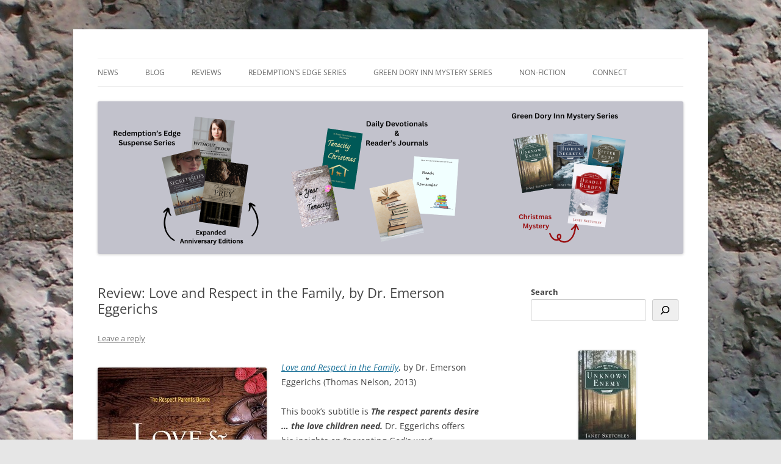

--- FILE ---
content_type: text/html; charset=UTF-8
request_url: https://janetsketchley.ca/review-love-and-respect-in-the-family-by-dr-emerson-eggerichs/
body_size: 23587
content:
<!DOCTYPE html>
<html dir="ltr" lang="en-US" prefix="og: https://ogp.me/ns#">
<head>
<meta charset="UTF-8" />
<meta name="viewport" content="width=device-width, initial-scale=1.0" />
<title>Review: Love and Respect in the Family, by Dr. Emerson Eggerichs | Janet Sketchley</title>
<link rel="profile" href="https://gmpg.org/xfn/11" />
<link rel="pingback" href="https://janetsketchley.ca/xmlrpc.php">

		<!-- All in One SEO 4.9.3 - aioseo.com -->
	<meta name="description" content="Packed with valuable insights and helpful advice on parenting God&#039;s way." />
	<meta name="robots" content="max-image-preview:large" />
	<meta name="author" content="Janet Sketchley"/>
	<meta name="keywords" content="book reviews,christian living,parenting,dr. emerson eggerichs,janet sketchley,love,respect" />
	<link rel="canonical" href="https://janetsketchley.ca/review-love-and-respect-in-the-family-by-dr-emerson-eggerichs/" />
	<meta name="generator" content="All in One SEO (AIOSEO) 4.9.3" />
		<meta property="og:locale" content="en_US" />
		<meta property="og:site_name" content="Janet Sketchley" />
		<meta property="og:type" content="article" />
		<meta property="og:title" content="Review: Love and Respect in the Family, by Dr. Emerson Eggerichs | Janet Sketchley" />
		<meta property="og:description" content="Packed with valuable insights and helpful advice on parenting God&#039;s way." />
		<meta property="og:url" content="https://janetsketchley.ca/review-love-and-respect-in-the-family-by-dr-emerson-eggerichs/" />
		<meta property="og:image" content="https://janetsketchley.ca/wp-content/uploads/2013/11/Love-and-Respect-in-the-Family.jpg" />
		<meta property="og:image:secure_url" content="https://janetsketchley.ca/wp-content/uploads/2013/11/Love-and-Respect-in-the-Family.jpg" />
		<meta property="og:image:width" content="277" />
		<meta property="og:image:height" content="383" />
		<meta property="article:tag" content="book reviews" />
		<meta property="article:tag" content="christian living" />
		<meta property="article:tag" content="parenting" />
		<meta property="article:tag" content="dr. emerson eggerichs" />
		<meta property="article:tag" content="janet sketchley" />
		<meta property="article:tag" content="love" />
		<meta property="article:tag" content="respect" />
		<meta property="article:tag" content="non-fiction" />
		<meta property="article:tag" content="reviews" />
		<meta property="article:published_time" content="2013-11-04T10:00:17+00:00" />
		<meta property="article:modified_time" content="2019-01-10T17:38:14+00:00" />
		<meta property="article:publisher" content="https://www.facebook.com/JanetSketchley" />
		<meta name="twitter:card" content="summary" />
		<meta name="twitter:site" content="@janetsketchley" />
		<meta name="twitter:title" content="Review: Love and Respect in the Family, by Dr. Emerson Eggerichs | Janet Sketchley" />
		<meta name="twitter:description" content="Packed with valuable insights and helpful advice on parenting God&#039;s way." />
		<meta name="twitter:creator" content="@janetsketchley" />
		<meta name="twitter:image" content="https://janetsketchley.ca/wp-content/uploads/2013/11/Love-and-Respect-in-the-Family.jpg" />
		<script type="application/ld+json" class="aioseo-schema">
			{"@context":"https:\/\/schema.org","@graph":[{"@type":"Article","@id":"https:\/\/janetsketchley.ca\/review-love-and-respect-in-the-family-by-dr-emerson-eggerichs\/#article","name":"Review: Love and Respect in the Family, by Dr. Emerson Eggerichs | Janet Sketchley","headline":"Review: Love and Respect in the Family, by Dr. Emerson Eggerichs","author":{"@id":"https:\/\/janetsketchley.ca\/author\/jlswriter\/#author"},"publisher":{"@id":"https:\/\/janetsketchley.ca\/#person"},"image":{"@type":"ImageObject","url":"https:\/\/janetsketchley.ca\/wp-content\/uploads\/2013\/11\/Love-and-Respect-in-the-Family.jpg","@id":"https:\/\/janetsketchley.ca\/review-love-and-respect-in-the-family-by-dr-emerson-eggerichs\/#articleImage","width":277,"height":383,"caption":"Love and Respect in the Family, by Dr. Emerson Eggerichs"},"datePublished":"2013-11-04T06:00:17-04:00","dateModified":"2019-01-10T13:38:14-04:00","inLanguage":"en-US","mainEntityOfPage":{"@id":"https:\/\/janetsketchley.ca\/review-love-and-respect-in-the-family-by-dr-emerson-eggerichs\/#webpage"},"isPartOf":{"@id":"https:\/\/janetsketchley.ca\/review-love-and-respect-in-the-family-by-dr-emerson-eggerichs\/#webpage"},"articleSection":"Non-fiction, Reviews, book reviews, Christian living, Dr. Emerson Eggerichs, parenting"},{"@type":"BreadcrumbList","@id":"https:\/\/janetsketchley.ca\/review-love-and-respect-in-the-family-by-dr-emerson-eggerichs\/#breadcrumblist","itemListElement":[{"@type":"ListItem","@id":"https:\/\/janetsketchley.ca#listItem","position":1,"name":"Home","item":"https:\/\/janetsketchley.ca","nextItem":{"@type":"ListItem","@id":"https:\/\/janetsketchley.ca\/category\/reviews\/#listItem","name":"Reviews"}},{"@type":"ListItem","@id":"https:\/\/janetsketchley.ca\/category\/reviews\/#listItem","position":2,"name":"Reviews","item":"https:\/\/janetsketchley.ca\/category\/reviews\/","nextItem":{"@type":"ListItem","@id":"https:\/\/janetsketchley.ca\/category\/reviews\/non-fiction-reviews\/#listItem","name":"Non-fiction"},"previousItem":{"@type":"ListItem","@id":"https:\/\/janetsketchley.ca#listItem","name":"Home"}},{"@type":"ListItem","@id":"https:\/\/janetsketchley.ca\/category\/reviews\/non-fiction-reviews\/#listItem","position":3,"name":"Non-fiction","item":"https:\/\/janetsketchley.ca\/category\/reviews\/non-fiction-reviews\/","nextItem":{"@type":"ListItem","@id":"https:\/\/janetsketchley.ca\/review-love-and-respect-in-the-family-by-dr-emerson-eggerichs\/#listItem","name":"Review: Love and Respect in the Family, by Dr. Emerson Eggerichs"},"previousItem":{"@type":"ListItem","@id":"https:\/\/janetsketchley.ca\/category\/reviews\/#listItem","name":"Reviews"}},{"@type":"ListItem","@id":"https:\/\/janetsketchley.ca\/review-love-and-respect-in-the-family-by-dr-emerson-eggerichs\/#listItem","position":4,"name":"Review: Love and Respect in the Family, by Dr. Emerson Eggerichs","previousItem":{"@type":"ListItem","@id":"https:\/\/janetsketchley.ca\/category\/reviews\/non-fiction-reviews\/#listItem","name":"Non-fiction"}}]},{"@type":"Person","@id":"https:\/\/janetsketchley.ca\/#person"},{"@type":"Person","@id":"https:\/\/janetsketchley.ca\/author\/jlswriter\/#author","url":"https:\/\/janetsketchley.ca\/author\/jlswriter\/","name":"Janet Sketchley","image":{"@type":"ImageObject","@id":"https:\/\/janetsketchley.ca\/review-love-and-respect-in-the-family-by-dr-emerson-eggerichs\/#authorImage","url":"https:\/\/secure.gravatar.com\/avatar\/42898cbeba0fb6dbb301c8b6e046274e6e24a67a08e6ad12fe01fd0babc29e96?s=96&d=identicon&r=g","width":96,"height":96,"caption":"Janet Sketchley"}},{"@type":"WebPage","@id":"https:\/\/janetsketchley.ca\/review-love-and-respect-in-the-family-by-dr-emerson-eggerichs\/#webpage","url":"https:\/\/janetsketchley.ca\/review-love-and-respect-in-the-family-by-dr-emerson-eggerichs\/","name":"Review: Love and Respect in the Family, by Dr. Emerson Eggerichs | Janet Sketchley","description":"Packed with valuable insights and helpful advice on parenting God's way.","inLanguage":"en-US","isPartOf":{"@id":"https:\/\/janetsketchley.ca\/#website"},"breadcrumb":{"@id":"https:\/\/janetsketchley.ca\/review-love-and-respect-in-the-family-by-dr-emerson-eggerichs\/#breadcrumblist"},"author":{"@id":"https:\/\/janetsketchley.ca\/author\/jlswriter\/#author"},"creator":{"@id":"https:\/\/janetsketchley.ca\/author\/jlswriter\/#author"},"datePublished":"2013-11-04T06:00:17-04:00","dateModified":"2019-01-10T13:38:14-04:00"},{"@type":"WebSite","@id":"https:\/\/janetsketchley.ca\/#website","url":"https:\/\/janetsketchley.ca\/","name":"Janet Sketchley","description":"Writing Christian Mysteries & Suspense","inLanguage":"en-US","publisher":{"@id":"https:\/\/janetsketchley.ca\/#person"}}]}
		</script>
		<!-- All in One SEO -->

<link rel="alternate" type="application/rss+xml" title="Janet Sketchley &raquo; Feed" href="https://janetsketchley.ca/feed/" />
<link rel="alternate" type="application/rss+xml" title="Janet Sketchley &raquo; Comments Feed" href="https://janetsketchley.ca/comments/feed/" />
<link rel="alternate" type="application/rss+xml" title="Janet Sketchley &raquo; Review: Love and Respect in the Family, by Dr. Emerson Eggerichs Comments Feed" href="https://janetsketchley.ca/review-love-and-respect-in-the-family-by-dr-emerson-eggerichs/feed/" />
<link rel="alternate" title="oEmbed (JSON)" type="application/json+oembed" href="https://janetsketchley.ca/wp-json/oembed/1.0/embed?url=https%3A%2F%2Fjanetsketchley.ca%2Freview-love-and-respect-in-the-family-by-dr-emerson-eggerichs%2F" />
<link rel="alternate" title="oEmbed (XML)" type="text/xml+oembed" href="https://janetsketchley.ca/wp-json/oembed/1.0/embed?url=https%3A%2F%2Fjanetsketchley.ca%2Freview-love-and-respect-in-the-family-by-dr-emerson-eggerichs%2F&#038;format=xml" />
<style id='wp-img-auto-sizes-contain-inline-css' type='text/css'>
img:is([sizes=auto i],[sizes^="auto," i]){contain-intrinsic-size:3000px 1500px}
/*# sourceURL=wp-img-auto-sizes-contain-inline-css */
</style>
<style id='wp-emoji-styles-inline-css' type='text/css'>

	img.wp-smiley, img.emoji {
		display: inline !important;
		border: none !important;
		box-shadow: none !important;
		height: 1em !important;
		width: 1em !important;
		margin: 0 0.07em !important;
		vertical-align: -0.1em !important;
		background: none !important;
		padding: 0 !important;
	}
/*# sourceURL=wp-emoji-styles-inline-css */
</style>
<style id='wp-block-library-inline-css' type='text/css'>
:root{--wp-block-synced-color:#7a00df;--wp-block-synced-color--rgb:122,0,223;--wp-bound-block-color:var(--wp-block-synced-color);--wp-editor-canvas-background:#ddd;--wp-admin-theme-color:#007cba;--wp-admin-theme-color--rgb:0,124,186;--wp-admin-theme-color-darker-10:#006ba1;--wp-admin-theme-color-darker-10--rgb:0,107,160.5;--wp-admin-theme-color-darker-20:#005a87;--wp-admin-theme-color-darker-20--rgb:0,90,135;--wp-admin-border-width-focus:2px}@media (min-resolution:192dpi){:root{--wp-admin-border-width-focus:1.5px}}.wp-element-button{cursor:pointer}:root .has-very-light-gray-background-color{background-color:#eee}:root .has-very-dark-gray-background-color{background-color:#313131}:root .has-very-light-gray-color{color:#eee}:root .has-very-dark-gray-color{color:#313131}:root .has-vivid-green-cyan-to-vivid-cyan-blue-gradient-background{background:linear-gradient(135deg,#00d084,#0693e3)}:root .has-purple-crush-gradient-background{background:linear-gradient(135deg,#34e2e4,#4721fb 50%,#ab1dfe)}:root .has-hazy-dawn-gradient-background{background:linear-gradient(135deg,#faaca8,#dad0ec)}:root .has-subdued-olive-gradient-background{background:linear-gradient(135deg,#fafae1,#67a671)}:root .has-atomic-cream-gradient-background{background:linear-gradient(135deg,#fdd79a,#004a59)}:root .has-nightshade-gradient-background{background:linear-gradient(135deg,#330968,#31cdcf)}:root .has-midnight-gradient-background{background:linear-gradient(135deg,#020381,#2874fc)}:root{--wp--preset--font-size--normal:16px;--wp--preset--font-size--huge:42px}.has-regular-font-size{font-size:1em}.has-larger-font-size{font-size:2.625em}.has-normal-font-size{font-size:var(--wp--preset--font-size--normal)}.has-huge-font-size{font-size:var(--wp--preset--font-size--huge)}.has-text-align-center{text-align:center}.has-text-align-left{text-align:left}.has-text-align-right{text-align:right}.has-fit-text{white-space:nowrap!important}#end-resizable-editor-section{display:none}.aligncenter{clear:both}.items-justified-left{justify-content:flex-start}.items-justified-center{justify-content:center}.items-justified-right{justify-content:flex-end}.items-justified-space-between{justify-content:space-between}.screen-reader-text{border:0;clip-path:inset(50%);height:1px;margin:-1px;overflow:hidden;padding:0;position:absolute;width:1px;word-wrap:normal!important}.screen-reader-text:focus{background-color:#ddd;clip-path:none;color:#444;display:block;font-size:1em;height:auto;left:5px;line-height:normal;padding:15px 23px 14px;text-decoration:none;top:5px;width:auto;z-index:100000}html :where(.has-border-color){border-style:solid}html :where([style*=border-top-color]){border-top-style:solid}html :where([style*=border-right-color]){border-right-style:solid}html :where([style*=border-bottom-color]){border-bottom-style:solid}html :where([style*=border-left-color]){border-left-style:solid}html :where([style*=border-width]){border-style:solid}html :where([style*=border-top-width]){border-top-style:solid}html :where([style*=border-right-width]){border-right-style:solid}html :where([style*=border-bottom-width]){border-bottom-style:solid}html :where([style*=border-left-width]){border-left-style:solid}html :where(img[class*=wp-image-]){height:auto;max-width:100%}:where(figure){margin:0 0 1em}html :where(.is-position-sticky){--wp-admin--admin-bar--position-offset:var(--wp-admin--admin-bar--height,0px)}@media screen and (max-width:600px){html :where(.is-position-sticky){--wp-admin--admin-bar--position-offset:0px}}

/*# sourceURL=wp-block-library-inline-css */
</style><style id='wp-block-button-inline-css' type='text/css'>
.wp-block-button__link{align-content:center;box-sizing:border-box;cursor:pointer;display:inline-block;height:100%;text-align:center;word-break:break-word}.wp-block-button__link.aligncenter{text-align:center}.wp-block-button__link.alignright{text-align:right}:where(.wp-block-button__link){border-radius:9999px;box-shadow:none;padding:calc(.667em + 2px) calc(1.333em + 2px);text-decoration:none}.wp-block-button[style*=text-decoration] .wp-block-button__link{text-decoration:inherit}.wp-block-buttons>.wp-block-button.has-custom-width{max-width:none}.wp-block-buttons>.wp-block-button.has-custom-width .wp-block-button__link{width:100%}.wp-block-buttons>.wp-block-button.has-custom-font-size .wp-block-button__link{font-size:inherit}.wp-block-buttons>.wp-block-button.wp-block-button__width-25{width:calc(25% - var(--wp--style--block-gap, .5em)*.75)}.wp-block-buttons>.wp-block-button.wp-block-button__width-50{width:calc(50% - var(--wp--style--block-gap, .5em)*.5)}.wp-block-buttons>.wp-block-button.wp-block-button__width-75{width:calc(75% - var(--wp--style--block-gap, .5em)*.25)}.wp-block-buttons>.wp-block-button.wp-block-button__width-100{flex-basis:100%;width:100%}.wp-block-buttons.is-vertical>.wp-block-button.wp-block-button__width-25{width:25%}.wp-block-buttons.is-vertical>.wp-block-button.wp-block-button__width-50{width:50%}.wp-block-buttons.is-vertical>.wp-block-button.wp-block-button__width-75{width:75%}.wp-block-button.is-style-squared,.wp-block-button__link.wp-block-button.is-style-squared{border-radius:0}.wp-block-button.no-border-radius,.wp-block-button__link.no-border-radius{border-radius:0!important}:root :where(.wp-block-button .wp-block-button__link.is-style-outline),:root :where(.wp-block-button.is-style-outline>.wp-block-button__link){border:2px solid;padding:.667em 1.333em}:root :where(.wp-block-button .wp-block-button__link.is-style-outline:not(.has-text-color)),:root :where(.wp-block-button.is-style-outline>.wp-block-button__link:not(.has-text-color)){color:currentColor}:root :where(.wp-block-button .wp-block-button__link.is-style-outline:not(.has-background)),:root :where(.wp-block-button.is-style-outline>.wp-block-button__link:not(.has-background)){background-color:initial;background-image:none}
/*# sourceURL=https://janetsketchley.ca/wp-includes/blocks/button/style.min.css */
</style>
<style id='wp-block-image-inline-css' type='text/css'>
.wp-block-image>a,.wp-block-image>figure>a{display:inline-block}.wp-block-image img{box-sizing:border-box;height:auto;max-width:100%;vertical-align:bottom}@media not (prefers-reduced-motion){.wp-block-image img.hide{visibility:hidden}.wp-block-image img.show{animation:show-content-image .4s}}.wp-block-image[style*=border-radius] img,.wp-block-image[style*=border-radius]>a{border-radius:inherit}.wp-block-image.has-custom-border img{box-sizing:border-box}.wp-block-image.aligncenter{text-align:center}.wp-block-image.alignfull>a,.wp-block-image.alignwide>a{width:100%}.wp-block-image.alignfull img,.wp-block-image.alignwide img{height:auto;width:100%}.wp-block-image .aligncenter,.wp-block-image .alignleft,.wp-block-image .alignright,.wp-block-image.aligncenter,.wp-block-image.alignleft,.wp-block-image.alignright{display:table}.wp-block-image .aligncenter>figcaption,.wp-block-image .alignleft>figcaption,.wp-block-image .alignright>figcaption,.wp-block-image.aligncenter>figcaption,.wp-block-image.alignleft>figcaption,.wp-block-image.alignright>figcaption{caption-side:bottom;display:table-caption}.wp-block-image .alignleft{float:left;margin:.5em 1em .5em 0}.wp-block-image .alignright{float:right;margin:.5em 0 .5em 1em}.wp-block-image .aligncenter{margin-left:auto;margin-right:auto}.wp-block-image :where(figcaption){margin-bottom:1em;margin-top:.5em}.wp-block-image.is-style-circle-mask img{border-radius:9999px}@supports ((-webkit-mask-image:none) or (mask-image:none)) or (-webkit-mask-image:none){.wp-block-image.is-style-circle-mask img{border-radius:0;-webkit-mask-image:url('data:image/svg+xml;utf8,<svg viewBox="0 0 100 100" xmlns="http://www.w3.org/2000/svg"><circle cx="50" cy="50" r="50"/></svg>');mask-image:url('data:image/svg+xml;utf8,<svg viewBox="0 0 100 100" xmlns="http://www.w3.org/2000/svg"><circle cx="50" cy="50" r="50"/></svg>');mask-mode:alpha;-webkit-mask-position:center;mask-position:center;-webkit-mask-repeat:no-repeat;mask-repeat:no-repeat;-webkit-mask-size:contain;mask-size:contain}}:root :where(.wp-block-image.is-style-rounded img,.wp-block-image .is-style-rounded img){border-radius:9999px}.wp-block-image figure{margin:0}.wp-lightbox-container{display:flex;flex-direction:column;position:relative}.wp-lightbox-container img{cursor:zoom-in}.wp-lightbox-container img:hover+button{opacity:1}.wp-lightbox-container button{align-items:center;backdrop-filter:blur(16px) saturate(180%);background-color:#5a5a5a40;border:none;border-radius:4px;cursor:zoom-in;display:flex;height:20px;justify-content:center;opacity:0;padding:0;position:absolute;right:16px;text-align:center;top:16px;width:20px;z-index:100}@media not (prefers-reduced-motion){.wp-lightbox-container button{transition:opacity .2s ease}}.wp-lightbox-container button:focus-visible{outline:3px auto #5a5a5a40;outline:3px auto -webkit-focus-ring-color;outline-offset:3px}.wp-lightbox-container button:hover{cursor:pointer;opacity:1}.wp-lightbox-container button:focus{opacity:1}.wp-lightbox-container button:focus,.wp-lightbox-container button:hover,.wp-lightbox-container button:not(:hover):not(:active):not(.has-background){background-color:#5a5a5a40;border:none}.wp-lightbox-overlay{box-sizing:border-box;cursor:zoom-out;height:100vh;left:0;overflow:hidden;position:fixed;top:0;visibility:hidden;width:100%;z-index:100000}.wp-lightbox-overlay .close-button{align-items:center;cursor:pointer;display:flex;justify-content:center;min-height:40px;min-width:40px;padding:0;position:absolute;right:calc(env(safe-area-inset-right) + 16px);top:calc(env(safe-area-inset-top) + 16px);z-index:5000000}.wp-lightbox-overlay .close-button:focus,.wp-lightbox-overlay .close-button:hover,.wp-lightbox-overlay .close-button:not(:hover):not(:active):not(.has-background){background:none;border:none}.wp-lightbox-overlay .lightbox-image-container{height:var(--wp--lightbox-container-height);left:50%;overflow:hidden;position:absolute;top:50%;transform:translate(-50%,-50%);transform-origin:top left;width:var(--wp--lightbox-container-width);z-index:9999999999}.wp-lightbox-overlay .wp-block-image{align-items:center;box-sizing:border-box;display:flex;height:100%;justify-content:center;margin:0;position:relative;transform-origin:0 0;width:100%;z-index:3000000}.wp-lightbox-overlay .wp-block-image img{height:var(--wp--lightbox-image-height);min-height:var(--wp--lightbox-image-height);min-width:var(--wp--lightbox-image-width);width:var(--wp--lightbox-image-width)}.wp-lightbox-overlay .wp-block-image figcaption{display:none}.wp-lightbox-overlay button{background:none;border:none}.wp-lightbox-overlay .scrim{background-color:#fff;height:100%;opacity:.9;position:absolute;width:100%;z-index:2000000}.wp-lightbox-overlay.active{visibility:visible}@media not (prefers-reduced-motion){.wp-lightbox-overlay.active{animation:turn-on-visibility .25s both}.wp-lightbox-overlay.active img{animation:turn-on-visibility .35s both}.wp-lightbox-overlay.show-closing-animation:not(.active){animation:turn-off-visibility .35s both}.wp-lightbox-overlay.show-closing-animation:not(.active) img{animation:turn-off-visibility .25s both}.wp-lightbox-overlay.zoom.active{animation:none;opacity:1;visibility:visible}.wp-lightbox-overlay.zoom.active .lightbox-image-container{animation:lightbox-zoom-in .4s}.wp-lightbox-overlay.zoom.active .lightbox-image-container img{animation:none}.wp-lightbox-overlay.zoom.active .scrim{animation:turn-on-visibility .4s forwards}.wp-lightbox-overlay.zoom.show-closing-animation:not(.active){animation:none}.wp-lightbox-overlay.zoom.show-closing-animation:not(.active) .lightbox-image-container{animation:lightbox-zoom-out .4s}.wp-lightbox-overlay.zoom.show-closing-animation:not(.active) .lightbox-image-container img{animation:none}.wp-lightbox-overlay.zoom.show-closing-animation:not(.active) .scrim{animation:turn-off-visibility .4s forwards}}@keyframes show-content-image{0%{visibility:hidden}99%{visibility:hidden}to{visibility:visible}}@keyframes turn-on-visibility{0%{opacity:0}to{opacity:1}}@keyframes turn-off-visibility{0%{opacity:1;visibility:visible}99%{opacity:0;visibility:visible}to{opacity:0;visibility:hidden}}@keyframes lightbox-zoom-in{0%{transform:translate(calc((-100vw + var(--wp--lightbox-scrollbar-width))/2 + var(--wp--lightbox-initial-left-position)),calc(-50vh + var(--wp--lightbox-initial-top-position))) scale(var(--wp--lightbox-scale))}to{transform:translate(-50%,-50%) scale(1)}}@keyframes lightbox-zoom-out{0%{transform:translate(-50%,-50%) scale(1);visibility:visible}99%{visibility:visible}to{transform:translate(calc((-100vw + var(--wp--lightbox-scrollbar-width))/2 + var(--wp--lightbox-initial-left-position)),calc(-50vh + var(--wp--lightbox-initial-top-position))) scale(var(--wp--lightbox-scale));visibility:hidden}}
/*# sourceURL=https://janetsketchley.ca/wp-includes/blocks/image/style.min.css */
</style>
<style id='wp-block-image-theme-inline-css' type='text/css'>
:root :where(.wp-block-image figcaption){color:#555;font-size:13px;text-align:center}.is-dark-theme :root :where(.wp-block-image figcaption){color:#ffffffa6}.wp-block-image{margin:0 0 1em}
/*# sourceURL=https://janetsketchley.ca/wp-includes/blocks/image/theme.min.css */
</style>
<style id='wp-block-buttons-inline-css' type='text/css'>
.wp-block-buttons{box-sizing:border-box}.wp-block-buttons.is-vertical{flex-direction:column}.wp-block-buttons.is-vertical>.wp-block-button:last-child{margin-bottom:0}.wp-block-buttons>.wp-block-button{display:inline-block;margin:0}.wp-block-buttons.is-content-justification-left{justify-content:flex-start}.wp-block-buttons.is-content-justification-left.is-vertical{align-items:flex-start}.wp-block-buttons.is-content-justification-center{justify-content:center}.wp-block-buttons.is-content-justification-center.is-vertical{align-items:center}.wp-block-buttons.is-content-justification-right{justify-content:flex-end}.wp-block-buttons.is-content-justification-right.is-vertical{align-items:flex-end}.wp-block-buttons.is-content-justification-space-between{justify-content:space-between}.wp-block-buttons.aligncenter{text-align:center}.wp-block-buttons:not(.is-content-justification-space-between,.is-content-justification-right,.is-content-justification-left,.is-content-justification-center) .wp-block-button.aligncenter{margin-left:auto;margin-right:auto;width:100%}.wp-block-buttons[style*=text-decoration] .wp-block-button,.wp-block-buttons[style*=text-decoration] .wp-block-button__link{text-decoration:inherit}.wp-block-buttons.has-custom-font-size .wp-block-button__link{font-size:inherit}.wp-block-buttons .wp-block-button__link{width:100%}.wp-block-button.aligncenter{text-align:center}
/*# sourceURL=https://janetsketchley.ca/wp-includes/blocks/buttons/style.min.css */
</style>
<style id='wp-block-search-inline-css' type='text/css'>
.wp-block-search__button{margin-left:10px;word-break:normal}.wp-block-search__button.has-icon{line-height:0}.wp-block-search__button svg{height:1.25em;min-height:24px;min-width:24px;width:1.25em;fill:currentColor;vertical-align:text-bottom}:where(.wp-block-search__button){border:1px solid #ccc;padding:6px 10px}.wp-block-search__inside-wrapper{display:flex;flex:auto;flex-wrap:nowrap;max-width:100%}.wp-block-search__label{width:100%}.wp-block-search.wp-block-search__button-only .wp-block-search__button{box-sizing:border-box;display:flex;flex-shrink:0;justify-content:center;margin-left:0;max-width:100%}.wp-block-search.wp-block-search__button-only .wp-block-search__inside-wrapper{min-width:0!important;transition-property:width}.wp-block-search.wp-block-search__button-only .wp-block-search__input{flex-basis:100%;transition-duration:.3s}.wp-block-search.wp-block-search__button-only.wp-block-search__searchfield-hidden,.wp-block-search.wp-block-search__button-only.wp-block-search__searchfield-hidden .wp-block-search__inside-wrapper{overflow:hidden}.wp-block-search.wp-block-search__button-only.wp-block-search__searchfield-hidden .wp-block-search__input{border-left-width:0!important;border-right-width:0!important;flex-basis:0;flex-grow:0;margin:0;min-width:0!important;padding-left:0!important;padding-right:0!important;width:0!important}:where(.wp-block-search__input){appearance:none;border:1px solid #949494;flex-grow:1;font-family:inherit;font-size:inherit;font-style:inherit;font-weight:inherit;letter-spacing:inherit;line-height:inherit;margin-left:0;margin-right:0;min-width:3rem;padding:8px;text-decoration:unset!important;text-transform:inherit}:where(.wp-block-search__button-inside .wp-block-search__inside-wrapper){background-color:#fff;border:1px solid #949494;box-sizing:border-box;padding:4px}:where(.wp-block-search__button-inside .wp-block-search__inside-wrapper) .wp-block-search__input{border:none;border-radius:0;padding:0 4px}:where(.wp-block-search__button-inside .wp-block-search__inside-wrapper) .wp-block-search__input:focus{outline:none}:where(.wp-block-search__button-inside .wp-block-search__inside-wrapper) :where(.wp-block-search__button){padding:4px 8px}.wp-block-search.aligncenter .wp-block-search__inside-wrapper{margin:auto}.wp-block[data-align=right] .wp-block-search.wp-block-search__button-only .wp-block-search__inside-wrapper{float:right}
/*# sourceURL=https://janetsketchley.ca/wp-includes/blocks/search/style.min.css */
</style>
<style id='wp-block-search-theme-inline-css' type='text/css'>
.wp-block-search .wp-block-search__label{font-weight:700}.wp-block-search__button{border:1px solid #ccc;padding:.375em .625em}
/*# sourceURL=https://janetsketchley.ca/wp-includes/blocks/search/theme.min.css */
</style>
<style id='wp-block-social-links-inline-css' type='text/css'>
.wp-block-social-links{background:none;box-sizing:border-box;margin-left:0;padding-left:0;padding-right:0;text-indent:0}.wp-block-social-links .wp-social-link a,.wp-block-social-links .wp-social-link a:hover{border-bottom:0;box-shadow:none;text-decoration:none}.wp-block-social-links .wp-social-link svg{height:1em;width:1em}.wp-block-social-links .wp-social-link span:not(.screen-reader-text){font-size:.65em;margin-left:.5em;margin-right:.5em}.wp-block-social-links.has-small-icon-size{font-size:16px}.wp-block-social-links,.wp-block-social-links.has-normal-icon-size{font-size:24px}.wp-block-social-links.has-large-icon-size{font-size:36px}.wp-block-social-links.has-huge-icon-size{font-size:48px}.wp-block-social-links.aligncenter{display:flex;justify-content:center}.wp-block-social-links.alignright{justify-content:flex-end}.wp-block-social-link{border-radius:9999px;display:block}@media not (prefers-reduced-motion){.wp-block-social-link{transition:transform .1s ease}}.wp-block-social-link{height:auto}.wp-block-social-link a{align-items:center;display:flex;line-height:0}.wp-block-social-link:hover{transform:scale(1.1)}.wp-block-social-links .wp-block-social-link.wp-social-link{display:inline-block;margin:0;padding:0}.wp-block-social-links .wp-block-social-link.wp-social-link .wp-block-social-link-anchor,.wp-block-social-links .wp-block-social-link.wp-social-link .wp-block-social-link-anchor svg,.wp-block-social-links .wp-block-social-link.wp-social-link .wp-block-social-link-anchor:active,.wp-block-social-links .wp-block-social-link.wp-social-link .wp-block-social-link-anchor:hover,.wp-block-social-links .wp-block-social-link.wp-social-link .wp-block-social-link-anchor:visited{color:currentColor;fill:currentColor}:where(.wp-block-social-links:not(.is-style-logos-only)) .wp-social-link{background-color:#f0f0f0;color:#444}:where(.wp-block-social-links:not(.is-style-logos-only)) .wp-social-link-amazon{background-color:#f90;color:#fff}:where(.wp-block-social-links:not(.is-style-logos-only)) .wp-social-link-bandcamp{background-color:#1ea0c3;color:#fff}:where(.wp-block-social-links:not(.is-style-logos-only)) .wp-social-link-behance{background-color:#0757fe;color:#fff}:where(.wp-block-social-links:not(.is-style-logos-only)) .wp-social-link-bluesky{background-color:#0a7aff;color:#fff}:where(.wp-block-social-links:not(.is-style-logos-only)) .wp-social-link-codepen{background-color:#1e1f26;color:#fff}:where(.wp-block-social-links:not(.is-style-logos-only)) .wp-social-link-deviantart{background-color:#02e49b;color:#fff}:where(.wp-block-social-links:not(.is-style-logos-only)) .wp-social-link-discord{background-color:#5865f2;color:#fff}:where(.wp-block-social-links:not(.is-style-logos-only)) .wp-social-link-dribbble{background-color:#e94c89;color:#fff}:where(.wp-block-social-links:not(.is-style-logos-only)) .wp-social-link-dropbox{background-color:#4280ff;color:#fff}:where(.wp-block-social-links:not(.is-style-logos-only)) .wp-social-link-etsy{background-color:#f45800;color:#fff}:where(.wp-block-social-links:not(.is-style-logos-only)) .wp-social-link-facebook{background-color:#0866ff;color:#fff}:where(.wp-block-social-links:not(.is-style-logos-only)) .wp-social-link-fivehundredpx{background-color:#000;color:#fff}:where(.wp-block-social-links:not(.is-style-logos-only)) .wp-social-link-flickr{background-color:#0461dd;color:#fff}:where(.wp-block-social-links:not(.is-style-logos-only)) .wp-social-link-foursquare{background-color:#e65678;color:#fff}:where(.wp-block-social-links:not(.is-style-logos-only)) .wp-social-link-github{background-color:#24292d;color:#fff}:where(.wp-block-social-links:not(.is-style-logos-only)) .wp-social-link-goodreads{background-color:#eceadd;color:#382110}:where(.wp-block-social-links:not(.is-style-logos-only)) .wp-social-link-google{background-color:#ea4434;color:#fff}:where(.wp-block-social-links:not(.is-style-logos-only)) .wp-social-link-gravatar{background-color:#1d4fc4;color:#fff}:where(.wp-block-social-links:not(.is-style-logos-only)) .wp-social-link-instagram{background-color:#f00075;color:#fff}:where(.wp-block-social-links:not(.is-style-logos-only)) .wp-social-link-lastfm{background-color:#e21b24;color:#fff}:where(.wp-block-social-links:not(.is-style-logos-only)) .wp-social-link-linkedin{background-color:#0d66c2;color:#fff}:where(.wp-block-social-links:not(.is-style-logos-only)) .wp-social-link-mastodon{background-color:#3288d4;color:#fff}:where(.wp-block-social-links:not(.is-style-logos-only)) .wp-social-link-medium{background-color:#000;color:#fff}:where(.wp-block-social-links:not(.is-style-logos-only)) .wp-social-link-meetup{background-color:#f6405f;color:#fff}:where(.wp-block-social-links:not(.is-style-logos-only)) .wp-social-link-patreon{background-color:#000;color:#fff}:where(.wp-block-social-links:not(.is-style-logos-only)) .wp-social-link-pinterest{background-color:#e60122;color:#fff}:where(.wp-block-social-links:not(.is-style-logos-only)) .wp-social-link-pocket{background-color:#ef4155;color:#fff}:where(.wp-block-social-links:not(.is-style-logos-only)) .wp-social-link-reddit{background-color:#ff4500;color:#fff}:where(.wp-block-social-links:not(.is-style-logos-only)) .wp-social-link-skype{background-color:#0478d7;color:#fff}:where(.wp-block-social-links:not(.is-style-logos-only)) .wp-social-link-snapchat{background-color:#fefc00;color:#fff;stroke:#000}:where(.wp-block-social-links:not(.is-style-logos-only)) .wp-social-link-soundcloud{background-color:#ff5600;color:#fff}:where(.wp-block-social-links:not(.is-style-logos-only)) .wp-social-link-spotify{background-color:#1bd760;color:#fff}:where(.wp-block-social-links:not(.is-style-logos-only)) .wp-social-link-telegram{background-color:#2aabee;color:#fff}:where(.wp-block-social-links:not(.is-style-logos-only)) .wp-social-link-threads{background-color:#000;color:#fff}:where(.wp-block-social-links:not(.is-style-logos-only)) .wp-social-link-tiktok{background-color:#000;color:#fff}:where(.wp-block-social-links:not(.is-style-logos-only)) .wp-social-link-tumblr{background-color:#011835;color:#fff}:where(.wp-block-social-links:not(.is-style-logos-only)) .wp-social-link-twitch{background-color:#6440a4;color:#fff}:where(.wp-block-social-links:not(.is-style-logos-only)) .wp-social-link-twitter{background-color:#1da1f2;color:#fff}:where(.wp-block-social-links:not(.is-style-logos-only)) .wp-social-link-vimeo{background-color:#1eb7ea;color:#fff}:where(.wp-block-social-links:not(.is-style-logos-only)) .wp-social-link-vk{background-color:#4680c2;color:#fff}:where(.wp-block-social-links:not(.is-style-logos-only)) .wp-social-link-wordpress{background-color:#3499cd;color:#fff}:where(.wp-block-social-links:not(.is-style-logos-only)) .wp-social-link-whatsapp{background-color:#25d366;color:#fff}:where(.wp-block-social-links:not(.is-style-logos-only)) .wp-social-link-x{background-color:#000;color:#fff}:where(.wp-block-social-links:not(.is-style-logos-only)) .wp-social-link-yelp{background-color:#d32422;color:#fff}:where(.wp-block-social-links:not(.is-style-logos-only)) .wp-social-link-youtube{background-color:red;color:#fff}:where(.wp-block-social-links.is-style-logos-only) .wp-social-link{background:none}:where(.wp-block-social-links.is-style-logos-only) .wp-social-link svg{height:1.25em;width:1.25em}:where(.wp-block-social-links.is-style-logos-only) .wp-social-link-amazon{color:#f90}:where(.wp-block-social-links.is-style-logos-only) .wp-social-link-bandcamp{color:#1ea0c3}:where(.wp-block-social-links.is-style-logos-only) .wp-social-link-behance{color:#0757fe}:where(.wp-block-social-links.is-style-logos-only) .wp-social-link-bluesky{color:#0a7aff}:where(.wp-block-social-links.is-style-logos-only) .wp-social-link-codepen{color:#1e1f26}:where(.wp-block-social-links.is-style-logos-only) .wp-social-link-deviantart{color:#02e49b}:where(.wp-block-social-links.is-style-logos-only) .wp-social-link-discord{color:#5865f2}:where(.wp-block-social-links.is-style-logos-only) .wp-social-link-dribbble{color:#e94c89}:where(.wp-block-social-links.is-style-logos-only) .wp-social-link-dropbox{color:#4280ff}:where(.wp-block-social-links.is-style-logos-only) .wp-social-link-etsy{color:#f45800}:where(.wp-block-social-links.is-style-logos-only) .wp-social-link-facebook{color:#0866ff}:where(.wp-block-social-links.is-style-logos-only) .wp-social-link-fivehundredpx{color:#000}:where(.wp-block-social-links.is-style-logos-only) .wp-social-link-flickr{color:#0461dd}:where(.wp-block-social-links.is-style-logos-only) .wp-social-link-foursquare{color:#e65678}:where(.wp-block-social-links.is-style-logos-only) .wp-social-link-github{color:#24292d}:where(.wp-block-social-links.is-style-logos-only) .wp-social-link-goodreads{color:#382110}:where(.wp-block-social-links.is-style-logos-only) .wp-social-link-google{color:#ea4434}:where(.wp-block-social-links.is-style-logos-only) .wp-social-link-gravatar{color:#1d4fc4}:where(.wp-block-social-links.is-style-logos-only) .wp-social-link-instagram{color:#f00075}:where(.wp-block-social-links.is-style-logos-only) .wp-social-link-lastfm{color:#e21b24}:where(.wp-block-social-links.is-style-logos-only) .wp-social-link-linkedin{color:#0d66c2}:where(.wp-block-social-links.is-style-logos-only) .wp-social-link-mastodon{color:#3288d4}:where(.wp-block-social-links.is-style-logos-only) .wp-social-link-medium{color:#000}:where(.wp-block-social-links.is-style-logos-only) .wp-social-link-meetup{color:#f6405f}:where(.wp-block-social-links.is-style-logos-only) .wp-social-link-patreon{color:#000}:where(.wp-block-social-links.is-style-logos-only) .wp-social-link-pinterest{color:#e60122}:where(.wp-block-social-links.is-style-logos-only) .wp-social-link-pocket{color:#ef4155}:where(.wp-block-social-links.is-style-logos-only) .wp-social-link-reddit{color:#ff4500}:where(.wp-block-social-links.is-style-logos-only) .wp-social-link-skype{color:#0478d7}:where(.wp-block-social-links.is-style-logos-only) .wp-social-link-snapchat{color:#fff;stroke:#000}:where(.wp-block-social-links.is-style-logos-only) .wp-social-link-soundcloud{color:#ff5600}:where(.wp-block-social-links.is-style-logos-only) .wp-social-link-spotify{color:#1bd760}:where(.wp-block-social-links.is-style-logos-only) .wp-social-link-telegram{color:#2aabee}:where(.wp-block-social-links.is-style-logos-only) .wp-social-link-threads{color:#000}:where(.wp-block-social-links.is-style-logos-only) .wp-social-link-tiktok{color:#000}:where(.wp-block-social-links.is-style-logos-only) .wp-social-link-tumblr{color:#011835}:where(.wp-block-social-links.is-style-logos-only) .wp-social-link-twitch{color:#6440a4}:where(.wp-block-social-links.is-style-logos-only) .wp-social-link-twitter{color:#1da1f2}:where(.wp-block-social-links.is-style-logos-only) .wp-social-link-vimeo{color:#1eb7ea}:where(.wp-block-social-links.is-style-logos-only) .wp-social-link-vk{color:#4680c2}:where(.wp-block-social-links.is-style-logos-only) .wp-social-link-whatsapp{color:#25d366}:where(.wp-block-social-links.is-style-logos-only) .wp-social-link-wordpress{color:#3499cd}:where(.wp-block-social-links.is-style-logos-only) .wp-social-link-x{color:#000}:where(.wp-block-social-links.is-style-logos-only) .wp-social-link-yelp{color:#d32422}:where(.wp-block-social-links.is-style-logos-only) .wp-social-link-youtube{color:red}.wp-block-social-links.is-style-pill-shape .wp-social-link{width:auto}:root :where(.wp-block-social-links .wp-social-link a){padding:.25em}:root :where(.wp-block-social-links.is-style-logos-only .wp-social-link a){padding:0}:root :where(.wp-block-social-links.is-style-pill-shape .wp-social-link a){padding-left:.6666666667em;padding-right:.6666666667em}.wp-block-social-links:not(.has-icon-color):not(.has-icon-background-color) .wp-social-link-snapchat .wp-block-social-link-label{color:#000}
/*# sourceURL=https://janetsketchley.ca/wp-includes/blocks/social-links/style.min.css */
</style>
<style id='global-styles-inline-css' type='text/css'>
:root{--wp--preset--aspect-ratio--square: 1;--wp--preset--aspect-ratio--4-3: 4/3;--wp--preset--aspect-ratio--3-4: 3/4;--wp--preset--aspect-ratio--3-2: 3/2;--wp--preset--aspect-ratio--2-3: 2/3;--wp--preset--aspect-ratio--16-9: 16/9;--wp--preset--aspect-ratio--9-16: 9/16;--wp--preset--color--black: #000000;--wp--preset--color--cyan-bluish-gray: #abb8c3;--wp--preset--color--white: #fff;--wp--preset--color--pale-pink: #f78da7;--wp--preset--color--vivid-red: #cf2e2e;--wp--preset--color--luminous-vivid-orange: #ff6900;--wp--preset--color--luminous-vivid-amber: #fcb900;--wp--preset--color--light-green-cyan: #7bdcb5;--wp--preset--color--vivid-green-cyan: #00d084;--wp--preset--color--pale-cyan-blue: #8ed1fc;--wp--preset--color--vivid-cyan-blue: #0693e3;--wp--preset--color--vivid-purple: #9b51e0;--wp--preset--color--blue: #21759b;--wp--preset--color--dark-gray: #444;--wp--preset--color--medium-gray: #9f9f9f;--wp--preset--color--light-gray: #e6e6e6;--wp--preset--gradient--vivid-cyan-blue-to-vivid-purple: linear-gradient(135deg,rgb(6,147,227) 0%,rgb(155,81,224) 100%);--wp--preset--gradient--light-green-cyan-to-vivid-green-cyan: linear-gradient(135deg,rgb(122,220,180) 0%,rgb(0,208,130) 100%);--wp--preset--gradient--luminous-vivid-amber-to-luminous-vivid-orange: linear-gradient(135deg,rgb(252,185,0) 0%,rgb(255,105,0) 100%);--wp--preset--gradient--luminous-vivid-orange-to-vivid-red: linear-gradient(135deg,rgb(255,105,0) 0%,rgb(207,46,46) 100%);--wp--preset--gradient--very-light-gray-to-cyan-bluish-gray: linear-gradient(135deg,rgb(238,238,238) 0%,rgb(169,184,195) 100%);--wp--preset--gradient--cool-to-warm-spectrum: linear-gradient(135deg,rgb(74,234,220) 0%,rgb(151,120,209) 20%,rgb(207,42,186) 40%,rgb(238,44,130) 60%,rgb(251,105,98) 80%,rgb(254,248,76) 100%);--wp--preset--gradient--blush-light-purple: linear-gradient(135deg,rgb(255,206,236) 0%,rgb(152,150,240) 100%);--wp--preset--gradient--blush-bordeaux: linear-gradient(135deg,rgb(254,205,165) 0%,rgb(254,45,45) 50%,rgb(107,0,62) 100%);--wp--preset--gradient--luminous-dusk: linear-gradient(135deg,rgb(255,203,112) 0%,rgb(199,81,192) 50%,rgb(65,88,208) 100%);--wp--preset--gradient--pale-ocean: linear-gradient(135deg,rgb(255,245,203) 0%,rgb(182,227,212) 50%,rgb(51,167,181) 100%);--wp--preset--gradient--electric-grass: linear-gradient(135deg,rgb(202,248,128) 0%,rgb(113,206,126) 100%);--wp--preset--gradient--midnight: linear-gradient(135deg,rgb(2,3,129) 0%,rgb(40,116,252) 100%);--wp--preset--font-size--small: 13px;--wp--preset--font-size--medium: 20px;--wp--preset--font-size--large: 36px;--wp--preset--font-size--x-large: 42px;--wp--preset--spacing--20: 0.44rem;--wp--preset--spacing--30: 0.67rem;--wp--preset--spacing--40: 1rem;--wp--preset--spacing--50: 1.5rem;--wp--preset--spacing--60: 2.25rem;--wp--preset--spacing--70: 3.38rem;--wp--preset--spacing--80: 5.06rem;--wp--preset--shadow--natural: 6px 6px 9px rgba(0, 0, 0, 0.2);--wp--preset--shadow--deep: 12px 12px 50px rgba(0, 0, 0, 0.4);--wp--preset--shadow--sharp: 6px 6px 0px rgba(0, 0, 0, 0.2);--wp--preset--shadow--outlined: 6px 6px 0px -3px rgb(255, 255, 255), 6px 6px rgb(0, 0, 0);--wp--preset--shadow--crisp: 6px 6px 0px rgb(0, 0, 0);}:where(.is-layout-flex){gap: 0.5em;}:where(.is-layout-grid){gap: 0.5em;}body .is-layout-flex{display: flex;}.is-layout-flex{flex-wrap: wrap;align-items: center;}.is-layout-flex > :is(*, div){margin: 0;}body .is-layout-grid{display: grid;}.is-layout-grid > :is(*, div){margin: 0;}:where(.wp-block-columns.is-layout-flex){gap: 2em;}:where(.wp-block-columns.is-layout-grid){gap: 2em;}:where(.wp-block-post-template.is-layout-flex){gap: 1.25em;}:where(.wp-block-post-template.is-layout-grid){gap: 1.25em;}.has-black-color{color: var(--wp--preset--color--black) !important;}.has-cyan-bluish-gray-color{color: var(--wp--preset--color--cyan-bluish-gray) !important;}.has-white-color{color: var(--wp--preset--color--white) !important;}.has-pale-pink-color{color: var(--wp--preset--color--pale-pink) !important;}.has-vivid-red-color{color: var(--wp--preset--color--vivid-red) !important;}.has-luminous-vivid-orange-color{color: var(--wp--preset--color--luminous-vivid-orange) !important;}.has-luminous-vivid-amber-color{color: var(--wp--preset--color--luminous-vivid-amber) !important;}.has-light-green-cyan-color{color: var(--wp--preset--color--light-green-cyan) !important;}.has-vivid-green-cyan-color{color: var(--wp--preset--color--vivid-green-cyan) !important;}.has-pale-cyan-blue-color{color: var(--wp--preset--color--pale-cyan-blue) !important;}.has-vivid-cyan-blue-color{color: var(--wp--preset--color--vivid-cyan-blue) !important;}.has-vivid-purple-color{color: var(--wp--preset--color--vivid-purple) !important;}.has-black-background-color{background-color: var(--wp--preset--color--black) !important;}.has-cyan-bluish-gray-background-color{background-color: var(--wp--preset--color--cyan-bluish-gray) !important;}.has-white-background-color{background-color: var(--wp--preset--color--white) !important;}.has-pale-pink-background-color{background-color: var(--wp--preset--color--pale-pink) !important;}.has-vivid-red-background-color{background-color: var(--wp--preset--color--vivid-red) !important;}.has-luminous-vivid-orange-background-color{background-color: var(--wp--preset--color--luminous-vivid-orange) !important;}.has-luminous-vivid-amber-background-color{background-color: var(--wp--preset--color--luminous-vivid-amber) !important;}.has-light-green-cyan-background-color{background-color: var(--wp--preset--color--light-green-cyan) !important;}.has-vivid-green-cyan-background-color{background-color: var(--wp--preset--color--vivid-green-cyan) !important;}.has-pale-cyan-blue-background-color{background-color: var(--wp--preset--color--pale-cyan-blue) !important;}.has-vivid-cyan-blue-background-color{background-color: var(--wp--preset--color--vivid-cyan-blue) !important;}.has-vivid-purple-background-color{background-color: var(--wp--preset--color--vivid-purple) !important;}.has-black-border-color{border-color: var(--wp--preset--color--black) !important;}.has-cyan-bluish-gray-border-color{border-color: var(--wp--preset--color--cyan-bluish-gray) !important;}.has-white-border-color{border-color: var(--wp--preset--color--white) !important;}.has-pale-pink-border-color{border-color: var(--wp--preset--color--pale-pink) !important;}.has-vivid-red-border-color{border-color: var(--wp--preset--color--vivid-red) !important;}.has-luminous-vivid-orange-border-color{border-color: var(--wp--preset--color--luminous-vivid-orange) !important;}.has-luminous-vivid-amber-border-color{border-color: var(--wp--preset--color--luminous-vivid-amber) !important;}.has-light-green-cyan-border-color{border-color: var(--wp--preset--color--light-green-cyan) !important;}.has-vivid-green-cyan-border-color{border-color: var(--wp--preset--color--vivid-green-cyan) !important;}.has-pale-cyan-blue-border-color{border-color: var(--wp--preset--color--pale-cyan-blue) !important;}.has-vivid-cyan-blue-border-color{border-color: var(--wp--preset--color--vivid-cyan-blue) !important;}.has-vivid-purple-border-color{border-color: var(--wp--preset--color--vivid-purple) !important;}.has-vivid-cyan-blue-to-vivid-purple-gradient-background{background: var(--wp--preset--gradient--vivid-cyan-blue-to-vivid-purple) !important;}.has-light-green-cyan-to-vivid-green-cyan-gradient-background{background: var(--wp--preset--gradient--light-green-cyan-to-vivid-green-cyan) !important;}.has-luminous-vivid-amber-to-luminous-vivid-orange-gradient-background{background: var(--wp--preset--gradient--luminous-vivid-amber-to-luminous-vivid-orange) !important;}.has-luminous-vivid-orange-to-vivid-red-gradient-background{background: var(--wp--preset--gradient--luminous-vivid-orange-to-vivid-red) !important;}.has-very-light-gray-to-cyan-bluish-gray-gradient-background{background: var(--wp--preset--gradient--very-light-gray-to-cyan-bluish-gray) !important;}.has-cool-to-warm-spectrum-gradient-background{background: var(--wp--preset--gradient--cool-to-warm-spectrum) !important;}.has-blush-light-purple-gradient-background{background: var(--wp--preset--gradient--blush-light-purple) !important;}.has-blush-bordeaux-gradient-background{background: var(--wp--preset--gradient--blush-bordeaux) !important;}.has-luminous-dusk-gradient-background{background: var(--wp--preset--gradient--luminous-dusk) !important;}.has-pale-ocean-gradient-background{background: var(--wp--preset--gradient--pale-ocean) !important;}.has-electric-grass-gradient-background{background: var(--wp--preset--gradient--electric-grass) !important;}.has-midnight-gradient-background{background: var(--wp--preset--gradient--midnight) !important;}.has-small-font-size{font-size: var(--wp--preset--font-size--small) !important;}.has-medium-font-size{font-size: var(--wp--preset--font-size--medium) !important;}.has-large-font-size{font-size: var(--wp--preset--font-size--large) !important;}.has-x-large-font-size{font-size: var(--wp--preset--font-size--x-large) !important;}
/*# sourceURL=global-styles-inline-css */
</style>
<style id='core-block-supports-inline-css' type='text/css'>
.wp-container-core-buttons-is-layout-16018d1d{justify-content:center;}
/*# sourceURL=core-block-supports-inline-css */
</style>

<style id='classic-theme-styles-inline-css' type='text/css'>
/*! This file is auto-generated */
.wp-block-button__link{color:#fff;background-color:#32373c;border-radius:9999px;box-shadow:none;text-decoration:none;padding:calc(.667em + 2px) calc(1.333em + 2px);font-size:1.125em}.wp-block-file__button{background:#32373c;color:#fff;text-decoration:none}
/*# sourceURL=/wp-includes/css/classic-themes.min.css */
</style>
<link rel='stylesheet' id='mbt-style-css' href='https://janetsketchley.ca/wp-content/plugins/mybooktable/css/frontend-style.css?ver=3.5.6' type='text/css' media='all' />
<link rel='stylesheet' id='mbt-style-pack-css' href='https://janetsketchley.ca/wp-content/plugins/mybooktable-pro3/styles/silver/style.css?ver=3.5.6' type='text/css' media='all' />
<link rel='stylesheet' id='mbtpro2-frontend-style-css' href='https://janetsketchley.ca/wp-content/plugins/mybooktable-pro3/includes/professional2/frontend.css?ver=3.3.7' type='text/css' media='all' />
<link rel='stylesheet' id='dashicons-css' href='https://janetsketchley.ca/wp-includes/css/dashicons.min.css?ver=6.9' type='text/css' media='all' />
<link rel='stylesheet' id='mbtpro3-frontend-css-css' href='https://janetsketchley.ca/wp-content/plugins/mybooktable-pro3/includes/professional3/frontend.css?ver=3.3.7' type='text/css' media='all' />
<link rel='stylesheet' id='twentytwelve-fonts-css' href='https://janetsketchley.ca/wp-content/themes/twentytwelve/fonts/font-open-sans.css?ver=20230328' type='text/css' media='all' />
<link rel='stylesheet' id='twentytwelve-style-css' href='https://janetsketchley.ca/wp-content/themes/twentytwelve/style.css?ver=20251202' type='text/css' media='all' />
<link rel='stylesheet' id='twentytwelve-block-style-css' href='https://janetsketchley.ca/wp-content/themes/twentytwelve/css/blocks.css?ver=20251031' type='text/css' media='all' />
<script type="text/javascript" src="https://janetsketchley.ca/wp-includes/js/jquery/jquery.min.js?ver=3.7.1" id="jquery-core-js"></script>
<script type="text/javascript" src="https://janetsketchley.ca/wp-includes/js/jquery/jquery-migrate.min.js?ver=3.4.1" id="jquery-migrate-js"></script>
<script type="text/javascript" src="https://janetsketchley.ca/wp-includes/js/jquery/ui/core.min.js?ver=1.13.3" id="jquery-ui-core-js"></script>
<script type="text/javascript" src="https://janetsketchley.ca/wp-includes/js/jquery/ui/accordion.min.js?ver=1.13.3" id="jquery-ui-accordion-js"></script>
<script type="text/javascript" src="https://janetsketchley.ca/wp-content/plugins/mybooktable-pro3/includes/professional3/frontend.js?ver=3.3.7" id="mbtpro3-frontend-js-js"></script>
<script type="text/javascript" src="https://janetsketchley.ca/wp-content/themes/twentytwelve/js/navigation.js?ver=20250303" id="twentytwelve-navigation-js" defer="defer" data-wp-strategy="defer"></script>
<link rel="https://api.w.org/" href="https://janetsketchley.ca/wp-json/" /><link rel="alternate" title="JSON" type="application/json" href="https://janetsketchley.ca/wp-json/wp/v2/posts/7454" /><link rel="EditURI" type="application/rsd+xml" title="RSD" href="https://janetsketchley.ca/xmlrpc.php?rsd" />
<meta name="generator" content="WordPress 6.9" />
<link rel='shortlink' href='https://janetsketchley.ca/?p=7454' />
	<style type="text/css">
	.mbt-book .mbt-book-buybuttons .mbt-book-buybutton img { width: 144px; height: 25px; } .mbt-book .mbt-book-buybuttons .mbt-book-buybutton { padding: 3px 6px 0px 0px; }.mbt-book-archive .mbt-book .mbt-book-buybuttons .mbt-book-buybutton img { width: 144px; height: 25px; } .mbt-book-archive .mbt-book .mbt-book-buybuttons .mbt-book-buybutton { padding: 3px 6px 0px 0px; }.mbt-featured-book-widget .mbt-book-buybuttons .mbt-book-buybutton img { width: 144px; height: 25px; } .mbt-featured-book-widget .mbt-book-buybuttons .mbt-book-buybutton { padding: 3px 6px 0px 0px; }	</style>
		<script type="text/javascript">
		window.ajaxurl = "https://janetsketchley.ca/wp-admin/admin-ajax.php";
	</script>
<style type="text/css">.mbt-book-buybuttons .mbt-universal-buybutton { margin: 0; display: inline-block; box-sizing: border-box; }.mbt-book .mbt-book-buybuttons .mbt-universal-buybutton { font-size: 13px; line-height: 13px; padding: 5px 8px; width: 144px; min-height: 25px; }.mbt-book-archive .mbt-book .mbt-book-buybuttons .mbt-universal-buybutton { font-size: 13px; line-height: 13px; padding: 5px 8px; width: 144px; min-height: 25px; }.mbt-featured-book-widget .mbt-book-buybuttons .mbt-universal-buybutton { font-size: 13px; line-height: 13px; padding: 5px 8px; width: 144px; min-height: 25px; }</style><style type="text/css">@media only screen and (min-width: 768px) {.mbt-book-archive .mbt-book.mbt-grid-book { width: 31.034482758621%; margin-right: 3.448275862069%; }.mbt-book-archive .mbt-book.mbt-grid-book:nth-child(3n+1) { clear: left; }.mbt-book-archive .mbt-book.mbt-grid-book:nth-child(3n) { margin-right: 0; }}</style><style type="text/css"></style>	<style type="text/css" id="twentytwelve-header-css">
		.site-title,
	.site-description {
		position: absolute;
		clip-path: inset(50%);
	}
			</style>
	<style type="text/css" id="custom-background-css">
body.custom-background { background-image: url("https://janetsketchley.ca/wp-content/uploads/2018/04/035.jpg"); background-position: left top; background-size: auto; background-repeat: repeat; background-attachment: fixed; }
</style>
	<link rel="icon" href="https://janetsketchley.ca/wp-content/uploads/2015/06/Janet-Sketchley-headshot-cropped-512x512-5588455bv1_site_icon-32x32.png" sizes="32x32" />
<link rel="icon" href="https://janetsketchley.ca/wp-content/uploads/2015/06/Janet-Sketchley-headshot-cropped-512x512-5588455bv1_site_icon-256x256.png" sizes="192x192" />
<link rel="apple-touch-icon" href="https://janetsketchley.ca/wp-content/uploads/2015/06/Janet-Sketchley-headshot-cropped-512x512-5588455bv1_site_icon-256x256.png" />
<meta name="msapplication-TileImage" content="https://janetsketchley.ca/wp-content/uploads/2015/06/Janet-Sketchley-headshot-cropped-512x512-5588455bv1_site_icon.png" />
</head>

<body class="wp-singular post-template-default single single-post postid-7454 single-format-standard custom-background wp-embed-responsive wp-theme-twentytwelve custom-font-enabled single-author">
<div id="page" class="hfeed site">
	<a class="screen-reader-text skip-link" href="#content">Skip to content</a>
	<header id="masthead" class="site-header">
		<hgroup>
							<h1 class="site-title"><a href="https://janetsketchley.ca/" rel="home" >Janet Sketchley</a></h1>
								<h2 class="site-description">Writing Christian Mysteries &amp; Suspense</h2>
					</hgroup>

		<nav id="site-navigation" class="main-navigation">
			<button class="menu-toggle">Menu</button>
			<div class="menu-website-menu-container"><ul id="menu-website-menu" class="nav-menu"><li id="menu-item-7283" class="menu-item menu-item-type-post_type menu-item-object-page menu-item-home menu-item-7283"><a href="https://janetsketchley.ca/">News</a></li>
<li id="menu-item-7286" class="menu-item menu-item-type-post_type menu-item-object-page current_page_parent menu-item-7286"><a href="https://janetsketchley.ca/tenacity-blog/">Blog</a></li>
<li id="menu-item-6797" class="menu-item menu-item-type-post_type menu-item-object-page menu-item-has-children menu-item-6797"><a href="https://janetsketchley.ca/reviews/">Reviews</a>
<ul class="sub-menu">
	<li id="menu-item-7187" class="menu-item menu-item-type-taxonomy menu-item-object-category menu-item-has-children menu-item-7187"><a href="https://janetsketchley.ca/category/reviews/fiction-reviews/">Fiction</a>
	<ul class="sub-menu">
		<li id="menu-item-6813" class="menu-item menu-item-type-post_type menu-item-object-page menu-item-6813"><a href="https://janetsketchley.ca/reviews/christmas-fiction/">Christmas Fiction</a></li>
		<li id="menu-item-6816" class="menu-item menu-item-type-post_type menu-item-object-page menu-item-6816"><a href="https://janetsketchley.ca/reviews/contemporary-fiction/">Contemporary Fiction</a></li>
		<li id="menu-item-6811" class="menu-item menu-item-type-post_type menu-item-object-page menu-item-6811"><a href="https://janetsketchley.ca/reviews/fantasy-science-fiction-speculative/">Fantasy, Science Fiction, Speculative</a></li>
		<li id="menu-item-6817" class="menu-item menu-item-type-post_type menu-item-object-page menu-item-6817"><a href="https://janetsketchley.ca/reviews/historical-fiction/">Historical Fiction</a></li>
		<li id="menu-item-6812" class="menu-item menu-item-type-post_type menu-item-object-page menu-item-6812"><a href="https://janetsketchley.ca/reviews/mystery-suspense-thriller/">Mystery, Suspense, Action, Thriller</a></li>
		<li id="menu-item-6818" class="menu-item menu-item-type-post_type menu-item-object-page menu-item-6818"><a href="https://janetsketchley.ca/reviews/young-adult/">Young Adult and Children’s</a></li>
	</ul>
</li>
	<li id="menu-item-7188" class="menu-item menu-item-type-taxonomy menu-item-object-category current-post-ancestor current-menu-parent current-post-parent menu-item-has-children menu-item-7188"><a href="https://janetsketchley.ca/category/reviews/non-fiction-reviews/">Non-fiction</a>
	<ul class="sub-menu">
		<li id="menu-item-6814" class="menu-item menu-item-type-post_type menu-item-object-page menu-item-6814"><a href="https://janetsketchley.ca/reviews/anthologies-life-stories/">Anthologies, Features, Life Stories, Poetry</a></li>
		<li id="menu-item-6819" class="menu-item menu-item-type-post_type menu-item-object-page menu-item-6819"><a href="https://janetsketchley.ca/reviews/christian-living/">Christian Living</a></li>
		<li id="menu-item-6810" class="menu-item menu-item-type-post_type menu-item-object-page menu-item-6810"><a href="https://janetsketchley.ca/reviews/writing-resources/">Writing Resources</a></li>
	</ul>
</li>
	<li id="menu-item-6815" class="menu-item menu-item-type-post_type menu-item-object-page menu-item-6815"><a href="https://janetsketchley.ca/reviews/music-and-videos/">Music and Videos</a></li>
</ul>
</li>
<li id="menu-item-12780" class="menu-item menu-item-type-post_type menu-item-object-page menu-item-has-children menu-item-12780"><a href="https://janetsketchley.ca/redemptions-edge-series/">Redemption’s Edge Series</a>
<ul class="sub-menu">
	<li id="menu-item-12784" class="menu-item menu-item-type-post_type menu-item-object-mbt_book menu-item-12784"><a href="https://janetsketchley.ca/books/heavens-prey/">Heaven’s Prey</a></li>
	<li id="menu-item-12783" class="menu-item menu-item-type-post_type menu-item-object-mbt_book menu-item-12783"><a href="https://janetsketchley.ca/books/secrets-and-lies/">Secrets and Lies</a></li>
	<li id="menu-item-12782" class="menu-item menu-item-type-post_type menu-item-object-mbt_book menu-item-12782"><a href="https://janetsketchley.ca/books/without-proof/">Without Proof</a></li>
</ul>
</li>
<li id="menu-item-12774" class="menu-item menu-item-type-post_type menu-item-object-page menu-item-has-children menu-item-12774"><a href="https://janetsketchley.ca/green-dory-inn-mystery-series/">Green Dory Inn Mystery Series</a>
<ul class="sub-menu">
	<li id="menu-item-12776" class="menu-item menu-item-type-post_type menu-item-object-mbt_book menu-item-12776"><a href="https://janetsketchley.ca/books/unknown-enemy-a-green-dory-inn-mystery/">Unknown Enemy</a></li>
	<li id="menu-item-14301" class="menu-item menu-item-type-post_type menu-item-object-mbt_book menu-item-14301"><a href="https://janetsketchley.ca/books/hidden-secrets/">Hidden Secrets</a></li>
	<li id="menu-item-18136" class="menu-item menu-item-type-post_type menu-item-object-mbt_book menu-item-18136"><a href="https://janetsketchley.ca/books/bitter-truth/">Bitter Truth</a></li>
	<li id="menu-item-19248" class="menu-item menu-item-type-post_type menu-item-object-mbt_book menu-item-19248"><a href="https://janetsketchley.ca/books/deadly-burden/">Deadly Burden</a></li>
	<li id="menu-item-22356" class="menu-item menu-item-type-post_type menu-item-object-mbt_book menu-item-22356"><a href="https://janetsketchley.ca/books/book-5/">Book 5</a></li>
</ul>
</li>
<li id="menu-item-16258" class="menu-item menu-item-type-post_type menu-item-object-page menu-item-has-children menu-item-16258"><a href="https://janetsketchley.ca/non-fiction/">Non-fiction</a>
<ul class="sub-menu">
	<li id="menu-item-16262" class="menu-item menu-item-type-post_type menu-item-object-mbt_book menu-item-16262"><a href="https://janetsketchley.ca/books/a-year-of-tenacity/">A Year of Tenacity: 365 Daily Devotions</a></li>
	<li id="menu-item-16892" class="menu-item menu-item-type-post_type menu-item-object-mbt_book menu-item-16892"><a href="https://janetsketchley.ca/books/tenacity-at-christmas-31-daily-devotions-for-december/">Tenacity at Christmas: 31 Daily Devotions for December</a></li>
	<li id="menu-item-16261" class="menu-item menu-item-type-post_type menu-item-object-mbt_book menu-item-16261"><a href="https://janetsketchley.ca/books/reads-to-remember-book-stack-edition/">Reads to Remember (Book Stack Edition)</a></li>
	<li id="menu-item-16260" class="menu-item menu-item-type-post_type menu-item-object-mbt_book menu-item-16260"><a href="https://janetsketchley.ca/books/reads-to-remember-books-with-tea-edition/">Reads to Remember (Books with Tea Edition)</a></li>
</ul>
</li>
<li id="menu-item-7293" class="menu-item menu-item-type-post_type menu-item-object-page menu-item-has-children menu-item-7293"><a href="https://janetsketchley.ca/connect/">Connect</a>
<ul class="sub-menu">
	<li id="menu-item-6796" class="menu-item menu-item-type-post_type menu-item-object-page menu-item-6796"><a href="https://janetsketchley.ca/about-janet/">About</a></li>
	<li id="menu-item-6801" class="menu-item menu-item-type-post_type menu-item-object-page menu-item-6801"><a href="https://janetsketchley.ca/contact/">Contact</a></li>
	<li id="menu-item-6991" class="menu-item menu-item-type-post_type menu-item-object-page menu-item-6991"><a href="https://janetsketchley.ca/subscribe/">Subscribe</a></li>
</ul>
</li>
</ul></div>		</nav><!-- #site-navigation -->

				<a href="https://janetsketchley.ca/"  rel="home"><img src="https://janetsketchley.ca/wp-content/uploads/2025/01/cropped-250123-Website-Banner.png" width="960" height="250" alt="Janet Sketchley" class="header-image" srcset="https://janetsketchley.ca/wp-content/uploads/2025/01/cropped-250123-Website-Banner.png 960w, https://janetsketchley.ca/wp-content/uploads/2025/01/cropped-250123-Website-Banner-300x78.png 300w, https://janetsketchley.ca/wp-content/uploads/2025/01/cropped-250123-Website-Banner-150x39.png 150w, https://janetsketchley.ca/wp-content/uploads/2025/01/cropped-250123-Website-Banner-768x200.png 768w, https://janetsketchley.ca/wp-content/uploads/2025/01/cropped-250123-Website-Banner-800x208.png 800w, https://janetsketchley.ca/wp-content/uploads/2025/01/cropped-250123-Website-Banner-624x163.png 624w" sizes="(max-width: 960px) 100vw, 960px" decoding="async" fetchpriority="high" /></a>
			</header><!-- #masthead -->

	<div id="main" class="wrapper">

	<div id="primary" class="site-content">
		<div id="content" role="main">

			
				
	<article id="post-7454" class="post-7454 post type-post status-publish format-standard hentry category-non-fiction-reviews category-reviews tag-book-reviews tag-christian-living tag-dr-emerson-eggerichs tag-parenting">
				<header class="entry-header">
			
						<h1 class="entry-title">Review: Love and Respect in the Family, by Dr. Emerson Eggerichs</h1>
										<div class="comments-link">
					<a href="https://janetsketchley.ca/review-love-and-respect-in-the-family-by-dr-emerson-eggerichs/#respond"><span class="leave-reply">Leave a reply</span></a>				</div><!-- .comments-link -->
					</header><!-- .entry-header -->

				<div class="entry-content">
			<p><a href="http://loveandrespect.com/store/love-and-respect-in-the-family-en.html" target="_blank" rel="noopener"><img decoding="async" class="alignleft size-full wp-image-7455" src="http://janetsketchley.ca/wp-content/uploads/2013/11/Love-and-Respect-in-the-Family.jpg" alt="Love and Respect in the Family, by Dr. Emerson Eggerichs" width="277" height="383" srcset="https://janetsketchley.ca/wp-content/uploads/2013/11/Love-and-Respect-in-the-Family.jpg 277w, https://janetsketchley.ca/wp-content/uploads/2013/11/Love-and-Respect-in-the-Family-108x150.jpg 108w, https://janetsketchley.ca/wp-content/uploads/2013/11/Love-and-Respect-in-the-Family-216x300.jpg 216w" sizes="(max-width: 277px) 100vw, 277px" /></a><a title="Love and Respect in the Family" href="http://loveandrespect.com/store/love-and-respect-in-the-family-en.html" target="_blank" rel="noopener"><i>Love and Respect in the Family</i></a>, by Dr. Emerson Eggerichs (Thomas Nelson, 2013)</p>
<p>This book&#8217;s subtitle is <strong><i>The respect parents desire &#8230; the love children need.</i></strong> Dr. Eggerichs offers his insights on &#8220;parenting God&#8217;s way&#8221;.</p>
<p>Dr. Eggerichs is quick to say he and his wife haven&#8217;t been perfect parents nor their children perfect offspring. He shares some of their stories, both good and bad (with the consent of his family) and this openness is one of the strong points of the book. Nothing demoralizes a struggling parent faster than reading advice from a self-proclaimed &#8220;perfect example&#8221;.</p>
<p><i>Love and Respect in the Family</i> illustrates that many times we operate in &#8220;the family crazy cycle,&#8221; and shows how to decode and defuse the triggers that bring that on. Instead, parents can learn to apply a strategy the author calls GUIDES: Give, Understand, Instruct, Discipline, Encourage, and Supplicate (pray).</p>
<p>The final section of the book reminds parents that our motivation comes from God&#8217;s unconditional love of <i>us</i>. Dr. Eggerichs says, <strong>&#8220;This book is not about child-centered parenting but about Christ-centered parenting.&#8221;</strong> (p. 188) He offers encouragement to parents whose children reject even their best interests: continuing to show love to wayward sons and daughters pleases God, and will be rewarded.</p>
<p>I found the book a bit of a heavy read at times, and I&#8217;m not sure why. At the same time, it&#8217;s packed with valuable insights and helpful advice. As children get older, parents may have less influence, but some of this material can be applied even in relationships with adult children.</p>
<p>Each chapter includes a list of additional resources for further reading and growth that can be found at the <a title="Love and Respect" href="http://loveandrespect.com/" target="_blank" rel="noopener">Love and Respect website</a>.</p>
<p>[A review copy was received from the publisher in exchange for an honest review. I was in no way compensated for this review.]</p>
					</div><!-- .entry-content -->
		
		<footer class="entry-meta">
			This entry was posted in <a href="https://janetsketchley.ca/category/reviews/non-fiction-reviews/" rel="category tag">Non-fiction</a>, <a href="https://janetsketchley.ca/category/reviews/" rel="category tag">Reviews</a> and tagged <a href="https://janetsketchley.ca/tag/book-reviews/" rel="tag">book reviews</a>, <a href="https://janetsketchley.ca/tag/christian-living/" rel="tag">Christian living</a>, <a href="https://janetsketchley.ca/tag/dr-emerson-eggerichs/" rel="tag">Dr. Emerson Eggerichs</a>, <a href="https://janetsketchley.ca/tag/parenting/" rel="tag">parenting</a> on <a href="https://janetsketchley.ca/review-love-and-respect-in-the-family-by-dr-emerson-eggerichs/" title="6:00 am" rel="bookmark"><time class="entry-date" datetime="2013-11-04T06:00:17-04:00">November 4, 2013</time></a><span class="by-author"> by <span class="author vcard"><a class="url fn n" href="https://janetsketchley.ca/author/jlswriter/" title="View all posts by Janet Sketchley" rel="author">Janet Sketchley</a></span></span>.								</footer><!-- .entry-meta -->
	</article><!-- #post -->

				<nav class="nav-single">
					<h3 class="assistive-text">Post navigation</h3>
					<span class="nav-previous"><a href="https://janetsketchley.ca/win-or-buy-a-copy-of-heavens-prey/" rel="prev"><span class="meta-nav">&larr;</span> News About Heaven&#8217;s Prey</a></span>
					<span class="nav-next"><a href="https://janetsketchley.ca/hope-giver/" rel="next">Hope-Giver <span class="meta-nav">&rarr;</span></a></span>
				</nav><!-- .nav-single -->

				
<div id="comments" class="comments-area">

	
	
		<div id="respond" class="comment-respond">
		<h3 id="reply-title" class="comment-reply-title">Leave a Reply <small><a rel="nofollow" id="cancel-comment-reply-link" href="/review-love-and-respect-in-the-family-by-dr-emerson-eggerichs/#respond" style="display:none;">Cancel reply</a></small></h3><form action="https://janetsketchley.ca/wp-comments-post.php" method="post" id="commentform" class="comment-form"><p class="comment-notes"><span id="email-notes">Your email address will not be published.</span> <span class="required-field-message">Required fields are marked <span class="required">*</span></span></p><p class="comment-form-comment"><label for="comment">Comment <span class="required">*</span></label> <textarea id="comment" name="comment" cols="45" rows="8" maxlength="65525" required="required"></textarea></p><p class="comment-form-author"><label for="author">Name <span class="required">*</span></label> <input id="author" name="author" type="text" value="" size="30" maxlength="245" autocomplete="name" required="required" /></p>
<p class="comment-form-email"><label for="email">Email <span class="required">*</span></label> <input id="email" name="email" type="text" value="" size="30" maxlength="100" aria-describedby="email-notes" autocomplete="email" required="required" /></p>
<p class="comment-form-url"><label for="url">Website</label> <input id="url" name="url" type="text" value="" size="30" maxlength="200" autocomplete="url" /></p>
<p class="form-submit"><input name="submit" type="submit" id="submit" class="submit" value="Post Comment" /> <input type='hidden' name='comment_post_ID' value='7454' id='comment_post_ID' />
<input type='hidden' name='comment_parent' id='comment_parent' value='0' />
</p><p style="display: none;"><input type="hidden" id="akismet_comment_nonce" name="akismet_comment_nonce" value="a9e7000381" /></p><p style="display: none !important;" class="akismet-fields-container" data-prefix="ak_"><label>&#916;<textarea name="ak_hp_textarea" cols="45" rows="8" maxlength="100"></textarea></label><input type="hidden" id="ak_js_1" name="ak_js" value="180"/><script>document.getElementById( "ak_js_1" ).setAttribute( "value", ( new Date() ).getTime() );</script></p></form>	</div><!-- #respond -->
	<p class="akismet_comment_form_privacy_notice">This site uses Akismet to reduce spam. <a href="https://akismet.com/privacy/" target="_blank" rel="nofollow noopener">Learn how your comment data is processed.</a></p>
</div><!-- #comments .comments-area -->

			
		</div><!-- #content -->
	</div><!-- #primary -->


			<div id="secondary" class="widget-area" role="complementary">
			<aside id="block-14" class="widget widget_block widget_search"><form role="search" method="get" action="https://janetsketchley.ca/" class="wp-block-search__button-outside wp-block-search__icon-button aligncenter wp-block-search"    ><label class="wp-block-search__label" for="wp-block-search__input-1" >Search</label><div class="wp-block-search__inside-wrapper" ><input class="wp-block-search__input" id="wp-block-search__input-1" placeholder="" value="" type="search" name="s" required /><button aria-label="Search" class="wp-block-search__button has-icon wp-element-button" type="submit" ><svg class="search-icon" viewBox="0 0 24 24" width="24" height="24">
					<path d="M13 5c-3.3 0-6 2.7-6 6 0 1.4.5 2.7 1.3 3.7l-3.8 3.8 1.1 1.1 3.8-3.8c1 .8 2.3 1.3 3.7 1.3 3.3 0 6-2.7 6-6S16.3 5 13 5zm0 10.5c-2.5 0-4.5-2-4.5-4.5s2-4.5 4.5-4.5 4.5 2 4.5 4.5-2 4.5-4.5 4.5z"></path>
				</svg></button></div></form></aside><aside id="block-15" class="widget widget_block widget_media_image"><div class="wp-block-image">
<figure class="aligncenter size-thumbnail"><img loading="lazy" decoding="async" width="94" height="150" src="https://janetsketchley.ca/wp-content/uploads/2018/07/Unknown-Enemy-ebook-600-wide-94x150.jpg" alt="Image: Shadowy figure in the woods. Book cover: Unknown Enemy, A Green Dory Inn Mystery, Book 1" class="wp-image-12764" srcset="https://janetsketchley.ca/wp-content/uploads/2018/07/Unknown-Enemy-ebook-600-wide-94x150.jpg 94w, https://janetsketchley.ca/wp-content/uploads/2018/07/Unknown-Enemy-ebook-600-wide-188x300.jpg 188w, https://janetsketchley.ca/wp-content/uploads/2018/07/Unknown-Enemy-ebook-600-wide-500x800.jpg 500w, https://janetsketchley.ca/wp-content/uploads/2018/07/Unknown-Enemy-ebook-600-wide-250x400.jpg 250w, https://janetsketchley.ca/wp-content/uploads/2018/07/Unknown-Enemy-ebook-600-wide.jpg 600w" sizes="auto, (max-width: 94px) 100vw, 94px" /></figure>
</div></aside><aside id="block-16" class="widget widget_block">
<div class="wp-block-buttons is-content-justification-center is-layout-flex wp-container-core-buttons-is-layout-16018d1d wp-block-buttons-is-layout-flex">
<div class="wp-block-button"><a class="wp-block-button__link wp-element-button" href="https://sendfox.com/janetsketchley">Want a free ebook?<br>Sign up for Janet Sketchley's newsletter here.</a></div>
</div>
</aside><aside id="media_image-2" class="widget widget_media_image"><a href="https://www.bookbub.com/profile/janet-sketchley"><img width="222" height="40" src="https://janetsketchley.ca/wp-content/uploads/2019/05/follow-me-on-bookbub-1.png" class="image wp-image-14267  attachment-full size-full" alt="Follow me on BookBub" style="max-width: 100%; height: auto;" decoding="async" loading="lazy" srcset="https://janetsketchley.ca/wp-content/uploads/2019/05/follow-me-on-bookbub-1.png 222w, https://janetsketchley.ca/wp-content/uploads/2019/05/follow-me-on-bookbub-1-150x27.png 150w" sizes="auto, (max-width: 222px) 100vw, 222px" /></a></aside><aside id="custom_html-2" class="widget_text widget widget_custom_html"><div class="textwidget custom-html-widget"><style type="text/css" media="screen">
.gr_container {
  font-family:"Helvetica Neue", Helvetica, Arial, sans-serif;
  width: 250px;
}
.gr_book_container {
  border-bottom: 1px solid #d7d7d7; padding: 5px 0px;
}
.gr_book_image {
  float: left; padding-right: 20px;
}
.gr_book_title {}
.gr_review_stats {}
</style>
<a style="font-size: 1.3em; color: #382110; text-decoration: none;" href="https://www.goodreads.com/author/show/7266401.Janet_Sketchley?utm_medium=api&utm_source=author_widget">Janet Sketchley's books on Goodreads</a>
  <div id="gr_author_widget_1647016575">
    <!-- Include static html in case javascript is not supported. This will be overridden if things are working. -->
    <div class="gr_container">
	
		<div class="gr_book_container">
			<a title="Without Proof (Redemption's Edge, #3)" class="gr_book_image" rel="nofollow" href="https://www.goodreads.com/book/show/27139254-without-proof?utm_medium=api&utm_source=author_widget"><img alt="Without Proof" border="0" src="https://i.gr-assets.com/images/S/compressed.photo.goodreads.com/books/1444589910l/27139254._SY75_.jpg" /></a>
			<a class="gr_book_title" rel="nofollow" href="https://www.goodreads.com/book/show/27139254-without-proof?utm_medium=api&utm_source=author_widget">Without Proof (Redemption's Edge, #3)</a>
			<br />
			<div class="gr_review_stats">
				reviews: 21
				<br />
				ratings: 59 (avg rating 4.46)
			</div>
			<br style="clear: both"/>
		</div>

		<div class="gr_book_container">
			<a title="Heaven's Prey (Redemption's Edge, #1)" class="gr_book_image" rel="nofollow" href="https://www.goodreads.com/book/show/23306051-heaven-s-prey?utm_medium=api&utm_source=author_widget"><img alt="Heaven's Prey" border="0" src="https://i.gr-assets.com/images/S/compressed.photo.goodreads.com/books/1412449760l/23306051._SY75_.jpg" /></a>
			<a class="gr_book_title" rel="nofollow" href="https://www.goodreads.com/book/show/23306051-heaven-s-prey?utm_medium=api&utm_source=author_widget">Heaven's Prey (Redemption's Edge, #1)</a>
			<br />
			<div class="gr_review_stats">
				reviews: 22
				<br />
				ratings: 61 (avg rating 4.21)
			</div>
			<br style="clear: both"/>
		</div>

		<div class="gr_book_container">
			<a title="Secrets and Lies (Redemption's Edge #2)" class="gr_book_image" rel="nofollow" href="https://www.goodreads.com/book/show/23466396-secrets-and-lies?utm_medium=api&utm_source=author_widget"><img alt="Secrets and Lies" border="0" src="https://i.gr-assets.com/images/S/compressed.photo.goodreads.com/books/1415669838l/23466396._SY75_.jpg" /></a>
			<a class="gr_book_title" rel="nofollow" href="https://www.goodreads.com/book/show/23466396-secrets-and-lies?utm_medium=api&utm_source=author_widget">Secrets and Lies (Redemption's Edge #2)</a>
			<br />
			<div class="gr_review_stats">
				reviews: 16
				<br />
				ratings: 39 (avg rating 4.72)
			</div>
			<br style="clear: both"/>
		</div>

		<div class="gr_book_container">
			<a title="Hidden Secrets (Green Dory Inn #2)" class="gr_book_image" rel="nofollow" href="https://www.goodreads.com/book/show/45713741-hidden-secrets?utm_medium=api&utm_source=author_widget"><img alt="Hidden Secrets" border="0" src="https://i.gr-assets.com/images/S/compressed.photo.goodreads.com/books/1561735560l/45713741._SY75_.jpg" /></a>
			<a class="gr_book_title" rel="nofollow" href="https://www.goodreads.com/book/show/45713741-hidden-secrets?utm_medium=api&utm_source=author_widget">Hidden Secrets (Green Dory Inn #2)</a>
			<br />
			<div class="gr_review_stats">
				reviews: 19
				<br />
				ratings: 39 (avg rating 4.44)
			</div>
			<br style="clear: both"/>
		</div>

		<div class="gr_book_container">
			<a title="Unknown Enemy (Green Dory Inn #1)" class="gr_book_image" rel="nofollow" href="https://www.goodreads.com/book/show/40866269-unknown-enemy?utm_medium=api&utm_source=author_widget"><img alt="Unknown Enemy" border="0" src="https://i.gr-assets.com/images/S/compressed.photo.goodreads.com/books/1531935092l/40866269._SY75_.jpg" /></a>
			<a class="gr_book_title" rel="nofollow" href="https://www.goodreads.com/book/show/40866269-unknown-enemy?utm_medium=api&utm_source=author_widget">Unknown Enemy (Green Dory Inn #1)</a>
			<br />
			<div class="gr_review_stats">
				reviews: 13
				<br />
				ratings: 28 (avg rating 4.14)
			</div>
			<br style="clear: both"/>
		</div>
</div>
  </div>
<script type="text/javascript" charset="utf-8" src="https://www.goodreads.com/author/author_widget/7266401.Janet_Sketchley?num_books=20&widget_id=1647016575"></script></div></aside><aside id="custom_html-6" class="widget_text widget widget_custom_html"><div class="textwidget custom-html-widget"><a href="https://thewordguild.com/"><img class="aligncenter size-full wp-image-9340" src="https://janetsketchley.ca/wp-content/uploads/2015/05/TWG-professional-member.jpg" alt="The Word Guild Member Logo: Professional Member" width="146" height="50" /></a></div></aside><aside id="custom_html-7" class="widget_text widget widget_custom_html"><div class="textwidget custom-html-widget"><div class="wp-block-image"><figure class="aligncenter is-resized"><a href="https://inscribe.org/"><img src="https://janetsketchley.ca/wp-content/uploads/2019/03/InScribe.png" alt="Member of InScribe Christian Writers' Fellowship" class="wp-image-14129" width="185" height="173"/></a></figure></div></div></aside><aside id="custom_html-8" class="widget_text widget widget_custom_html"><div class="textwidget custom-html-widget"><a href="https://christianauthors.ca/" target="_blank" rel="attachment wp-att-10424"><img class="aligncenter wp-image-10424 size-full" src="https://janetsketchley.ca/wp-content/uploads/2016/02/CA-logo-square.png" alt="Christian Authors: online showcase of Canadian Christian authors and their books" width="151" height="151" /></a></div></aside><aside id="archives-2" class="widget widget_archive"><h3 class="widget-title">Archives</h3>		<label class="screen-reader-text" for="archives-dropdown-2">Archives</label>
		<select id="archives-dropdown-2" name="archive-dropdown">
			
			<option value="">Select Month</option>
				<option value='https://janetsketchley.ca/2026/01/'> January 2026 </option>
	<option value='https://janetsketchley.ca/2025/12/'> December 2025 </option>
	<option value='https://janetsketchley.ca/2025/11/'> November 2025 </option>
	<option value='https://janetsketchley.ca/2025/10/'> October 2025 </option>
	<option value='https://janetsketchley.ca/2025/09/'> September 2025 </option>
	<option value='https://janetsketchley.ca/2025/08/'> August 2025 </option>
	<option value='https://janetsketchley.ca/2025/07/'> July 2025 </option>
	<option value='https://janetsketchley.ca/2025/06/'> June 2025 </option>
	<option value='https://janetsketchley.ca/2025/05/'> May 2025 </option>
	<option value='https://janetsketchley.ca/2025/04/'> April 2025 </option>
	<option value='https://janetsketchley.ca/2025/03/'> March 2025 </option>
	<option value='https://janetsketchley.ca/2025/02/'> February 2025 </option>
	<option value='https://janetsketchley.ca/2025/01/'> January 2025 </option>
	<option value='https://janetsketchley.ca/2024/12/'> December 2024 </option>
	<option value='https://janetsketchley.ca/2024/11/'> November 2024 </option>
	<option value='https://janetsketchley.ca/2024/10/'> October 2024 </option>
	<option value='https://janetsketchley.ca/2024/09/'> September 2024 </option>
	<option value='https://janetsketchley.ca/2024/08/'> August 2024 </option>
	<option value='https://janetsketchley.ca/2024/07/'> July 2024 </option>
	<option value='https://janetsketchley.ca/2024/06/'> June 2024 </option>
	<option value='https://janetsketchley.ca/2024/05/'> May 2024 </option>
	<option value='https://janetsketchley.ca/2024/04/'> April 2024 </option>
	<option value='https://janetsketchley.ca/2024/03/'> March 2024 </option>
	<option value='https://janetsketchley.ca/2024/02/'> February 2024 </option>
	<option value='https://janetsketchley.ca/2024/01/'> January 2024 </option>
	<option value='https://janetsketchley.ca/2023/12/'> December 2023 </option>
	<option value='https://janetsketchley.ca/2023/11/'> November 2023 </option>
	<option value='https://janetsketchley.ca/2023/10/'> October 2023 </option>
	<option value='https://janetsketchley.ca/2023/09/'> September 2023 </option>
	<option value='https://janetsketchley.ca/2023/08/'> August 2023 </option>
	<option value='https://janetsketchley.ca/2023/07/'> July 2023 </option>
	<option value='https://janetsketchley.ca/2023/06/'> June 2023 </option>
	<option value='https://janetsketchley.ca/2023/05/'> May 2023 </option>
	<option value='https://janetsketchley.ca/2023/04/'> April 2023 </option>
	<option value='https://janetsketchley.ca/2023/03/'> March 2023 </option>
	<option value='https://janetsketchley.ca/2023/02/'> February 2023 </option>
	<option value='https://janetsketchley.ca/2023/01/'> January 2023 </option>
	<option value='https://janetsketchley.ca/2022/12/'> December 2022 </option>
	<option value='https://janetsketchley.ca/2022/11/'> November 2022 </option>
	<option value='https://janetsketchley.ca/2022/10/'> October 2022 </option>
	<option value='https://janetsketchley.ca/2022/09/'> September 2022 </option>
	<option value='https://janetsketchley.ca/2022/08/'> August 2022 </option>
	<option value='https://janetsketchley.ca/2022/07/'> July 2022 </option>
	<option value='https://janetsketchley.ca/2022/06/'> June 2022 </option>
	<option value='https://janetsketchley.ca/2022/05/'> May 2022 </option>
	<option value='https://janetsketchley.ca/2022/04/'> April 2022 </option>
	<option value='https://janetsketchley.ca/2022/03/'> March 2022 </option>
	<option value='https://janetsketchley.ca/2022/02/'> February 2022 </option>
	<option value='https://janetsketchley.ca/2022/01/'> January 2022 </option>
	<option value='https://janetsketchley.ca/2021/12/'> December 2021 </option>
	<option value='https://janetsketchley.ca/2021/11/'> November 2021 </option>
	<option value='https://janetsketchley.ca/2021/10/'> October 2021 </option>
	<option value='https://janetsketchley.ca/2021/09/'> September 2021 </option>
	<option value='https://janetsketchley.ca/2021/08/'> August 2021 </option>
	<option value='https://janetsketchley.ca/2021/07/'> July 2021 </option>
	<option value='https://janetsketchley.ca/2021/06/'> June 2021 </option>
	<option value='https://janetsketchley.ca/2021/05/'> May 2021 </option>
	<option value='https://janetsketchley.ca/2021/04/'> April 2021 </option>
	<option value='https://janetsketchley.ca/2021/03/'> March 2021 </option>
	<option value='https://janetsketchley.ca/2021/02/'> February 2021 </option>
	<option value='https://janetsketchley.ca/2021/01/'> January 2021 </option>
	<option value='https://janetsketchley.ca/2020/12/'> December 2020 </option>
	<option value='https://janetsketchley.ca/2020/11/'> November 2020 </option>
	<option value='https://janetsketchley.ca/2020/10/'> October 2020 </option>
	<option value='https://janetsketchley.ca/2020/09/'> September 2020 </option>
	<option value='https://janetsketchley.ca/2020/08/'> August 2020 </option>
	<option value='https://janetsketchley.ca/2020/07/'> July 2020 </option>
	<option value='https://janetsketchley.ca/2020/06/'> June 2020 </option>
	<option value='https://janetsketchley.ca/2020/05/'> May 2020 </option>
	<option value='https://janetsketchley.ca/2020/04/'> April 2020 </option>
	<option value='https://janetsketchley.ca/2020/03/'> March 2020 </option>
	<option value='https://janetsketchley.ca/2020/02/'> February 2020 </option>
	<option value='https://janetsketchley.ca/2020/01/'> January 2020 </option>
	<option value='https://janetsketchley.ca/2019/12/'> December 2019 </option>
	<option value='https://janetsketchley.ca/2019/11/'> November 2019 </option>
	<option value='https://janetsketchley.ca/2019/10/'> October 2019 </option>
	<option value='https://janetsketchley.ca/2019/09/'> September 2019 </option>
	<option value='https://janetsketchley.ca/2019/08/'> August 2019 </option>
	<option value='https://janetsketchley.ca/2019/07/'> July 2019 </option>
	<option value='https://janetsketchley.ca/2019/06/'> June 2019 </option>
	<option value='https://janetsketchley.ca/2019/05/'> May 2019 </option>
	<option value='https://janetsketchley.ca/2019/04/'> April 2019 </option>
	<option value='https://janetsketchley.ca/2019/03/'> March 2019 </option>
	<option value='https://janetsketchley.ca/2019/02/'> February 2019 </option>
	<option value='https://janetsketchley.ca/2019/01/'> January 2019 </option>
	<option value='https://janetsketchley.ca/2018/12/'> December 2018 </option>
	<option value='https://janetsketchley.ca/2018/11/'> November 2018 </option>
	<option value='https://janetsketchley.ca/2018/10/'> October 2018 </option>
	<option value='https://janetsketchley.ca/2018/09/'> September 2018 </option>
	<option value='https://janetsketchley.ca/2018/08/'> August 2018 </option>
	<option value='https://janetsketchley.ca/2018/07/'> July 2018 </option>
	<option value='https://janetsketchley.ca/2018/06/'> June 2018 </option>
	<option value='https://janetsketchley.ca/2018/05/'> May 2018 </option>
	<option value='https://janetsketchley.ca/2018/04/'> April 2018 </option>
	<option value='https://janetsketchley.ca/2018/03/'> March 2018 </option>
	<option value='https://janetsketchley.ca/2018/02/'> February 2018 </option>
	<option value='https://janetsketchley.ca/2018/01/'> January 2018 </option>
	<option value='https://janetsketchley.ca/2017/12/'> December 2017 </option>
	<option value='https://janetsketchley.ca/2017/11/'> November 2017 </option>
	<option value='https://janetsketchley.ca/2017/10/'> October 2017 </option>
	<option value='https://janetsketchley.ca/2017/09/'> September 2017 </option>
	<option value='https://janetsketchley.ca/2017/08/'> August 2017 </option>
	<option value='https://janetsketchley.ca/2017/07/'> July 2017 </option>
	<option value='https://janetsketchley.ca/2017/06/'> June 2017 </option>
	<option value='https://janetsketchley.ca/2017/05/'> May 2017 </option>
	<option value='https://janetsketchley.ca/2017/04/'> April 2017 </option>
	<option value='https://janetsketchley.ca/2017/03/'> March 2017 </option>
	<option value='https://janetsketchley.ca/2017/02/'> February 2017 </option>
	<option value='https://janetsketchley.ca/2017/01/'> January 2017 </option>
	<option value='https://janetsketchley.ca/2016/12/'> December 2016 </option>
	<option value='https://janetsketchley.ca/2016/11/'> November 2016 </option>
	<option value='https://janetsketchley.ca/2016/10/'> October 2016 </option>
	<option value='https://janetsketchley.ca/2016/09/'> September 2016 </option>
	<option value='https://janetsketchley.ca/2016/08/'> August 2016 </option>
	<option value='https://janetsketchley.ca/2016/07/'> July 2016 </option>
	<option value='https://janetsketchley.ca/2016/06/'> June 2016 </option>
	<option value='https://janetsketchley.ca/2016/05/'> May 2016 </option>
	<option value='https://janetsketchley.ca/2016/04/'> April 2016 </option>
	<option value='https://janetsketchley.ca/2016/03/'> March 2016 </option>
	<option value='https://janetsketchley.ca/2016/02/'> February 2016 </option>
	<option value='https://janetsketchley.ca/2016/01/'> January 2016 </option>
	<option value='https://janetsketchley.ca/2015/12/'> December 2015 </option>
	<option value='https://janetsketchley.ca/2015/11/'> November 2015 </option>
	<option value='https://janetsketchley.ca/2015/10/'> October 2015 </option>
	<option value='https://janetsketchley.ca/2015/09/'> September 2015 </option>
	<option value='https://janetsketchley.ca/2015/08/'> August 2015 </option>
	<option value='https://janetsketchley.ca/2015/07/'> July 2015 </option>
	<option value='https://janetsketchley.ca/2015/06/'> June 2015 </option>
	<option value='https://janetsketchley.ca/2015/05/'> May 2015 </option>
	<option value='https://janetsketchley.ca/2015/04/'> April 2015 </option>
	<option value='https://janetsketchley.ca/2015/03/'> March 2015 </option>
	<option value='https://janetsketchley.ca/2015/02/'> February 2015 </option>
	<option value='https://janetsketchley.ca/2015/01/'> January 2015 </option>
	<option value='https://janetsketchley.ca/2014/12/'> December 2014 </option>
	<option value='https://janetsketchley.ca/2014/11/'> November 2014 </option>
	<option value='https://janetsketchley.ca/2014/10/'> October 2014 </option>
	<option value='https://janetsketchley.ca/2014/09/'> September 2014 </option>
	<option value='https://janetsketchley.ca/2014/08/'> August 2014 </option>
	<option value='https://janetsketchley.ca/2014/07/'> July 2014 </option>
	<option value='https://janetsketchley.ca/2014/06/'> June 2014 </option>
	<option value='https://janetsketchley.ca/2014/05/'> May 2014 </option>
	<option value='https://janetsketchley.ca/2014/04/'> April 2014 </option>
	<option value='https://janetsketchley.ca/2014/03/'> March 2014 </option>
	<option value='https://janetsketchley.ca/2014/02/'> February 2014 </option>
	<option value='https://janetsketchley.ca/2014/01/'> January 2014 </option>
	<option value='https://janetsketchley.ca/2013/12/'> December 2013 </option>
	<option value='https://janetsketchley.ca/2013/11/'> November 2013 </option>
	<option value='https://janetsketchley.ca/2013/10/'> October 2013 </option>
	<option value='https://janetsketchley.ca/2013/09/'> September 2013 </option>
	<option value='https://janetsketchley.ca/2013/08/'> August 2013 </option>
	<option value='https://janetsketchley.ca/2013/07/'> July 2013 </option>
	<option value='https://janetsketchley.ca/2013/06/'> June 2013 </option>
	<option value='https://janetsketchley.ca/2013/05/'> May 2013 </option>
	<option value='https://janetsketchley.ca/2013/04/'> April 2013 </option>
	<option value='https://janetsketchley.ca/2013/03/'> March 2013 </option>
	<option value='https://janetsketchley.ca/2013/02/'> February 2013 </option>
	<option value='https://janetsketchley.ca/2013/01/'> January 2013 </option>
	<option value='https://janetsketchley.ca/2012/12/'> December 2012 </option>
	<option value='https://janetsketchley.ca/2012/11/'> November 2012 </option>
	<option value='https://janetsketchley.ca/2012/10/'> October 2012 </option>
	<option value='https://janetsketchley.ca/2012/09/'> September 2012 </option>
	<option value='https://janetsketchley.ca/2012/08/'> August 2012 </option>
	<option value='https://janetsketchley.ca/2012/07/'> July 2012 </option>
	<option value='https://janetsketchley.ca/2012/06/'> June 2012 </option>
	<option value='https://janetsketchley.ca/2012/05/'> May 2012 </option>
	<option value='https://janetsketchley.ca/2012/04/'> April 2012 </option>
	<option value='https://janetsketchley.ca/2012/03/'> March 2012 </option>
	<option value='https://janetsketchley.ca/2012/02/'> February 2012 </option>
	<option value='https://janetsketchley.ca/2012/01/'> January 2012 </option>
	<option value='https://janetsketchley.ca/2011/12/'> December 2011 </option>
	<option value='https://janetsketchley.ca/2011/11/'> November 2011 </option>
	<option value='https://janetsketchley.ca/2011/10/'> October 2011 </option>
	<option value='https://janetsketchley.ca/2011/09/'> September 2011 </option>
	<option value='https://janetsketchley.ca/2011/08/'> August 2011 </option>
	<option value='https://janetsketchley.ca/2011/07/'> July 2011 </option>
	<option value='https://janetsketchley.ca/2011/06/'> June 2011 </option>
	<option value='https://janetsketchley.ca/2011/05/'> May 2011 </option>
	<option value='https://janetsketchley.ca/2011/04/'> April 2011 </option>
	<option value='https://janetsketchley.ca/2011/03/'> March 2011 </option>
	<option value='https://janetsketchley.ca/2011/02/'> February 2011 </option>
	<option value='https://janetsketchley.ca/2011/01/'> January 2011 </option>
	<option value='https://janetsketchley.ca/2010/12/'> December 2010 </option>
	<option value='https://janetsketchley.ca/2010/11/'> November 2010 </option>
	<option value='https://janetsketchley.ca/2010/10/'> October 2010 </option>
	<option value='https://janetsketchley.ca/2010/09/'> September 2010 </option>
	<option value='https://janetsketchley.ca/2010/08/'> August 2010 </option>
	<option value='https://janetsketchley.ca/2010/07/'> July 2010 </option>
	<option value='https://janetsketchley.ca/2010/06/'> June 2010 </option>
	<option value='https://janetsketchley.ca/2010/05/'> May 2010 </option>
	<option value='https://janetsketchley.ca/2010/04/'> April 2010 </option>
	<option value='https://janetsketchley.ca/2010/03/'> March 2010 </option>
	<option value='https://janetsketchley.ca/2010/02/'> February 2010 </option>
	<option value='https://janetsketchley.ca/2010/01/'> January 2010 </option>
	<option value='https://janetsketchley.ca/2009/12/'> December 2009 </option>
	<option value='https://janetsketchley.ca/2009/11/'> November 2009 </option>
	<option value='https://janetsketchley.ca/2009/10/'> October 2009 </option>
	<option value='https://janetsketchley.ca/2009/09/'> September 2009 </option>
	<option value='https://janetsketchley.ca/2009/08/'> August 2009 </option>
	<option value='https://janetsketchley.ca/2009/07/'> July 2009 </option>
	<option value='https://janetsketchley.ca/2009/06/'> June 2009 </option>
	<option value='https://janetsketchley.ca/2009/05/'> May 2009 </option>
	<option value='https://janetsketchley.ca/2009/04/'> April 2009 </option>
	<option value='https://janetsketchley.ca/2009/03/'> March 2009 </option>
	<option value='https://janetsketchley.ca/2009/02/'> February 2009 </option>
	<option value='https://janetsketchley.ca/2009/01/'> January 2009 </option>
	<option value='https://janetsketchley.ca/2008/12/'> December 2008 </option>
	<option value='https://janetsketchley.ca/2008/11/'> November 2008 </option>
	<option value='https://janetsketchley.ca/2008/10/'> October 2008 </option>
	<option value='https://janetsketchley.ca/2008/09/'> September 2008 </option>
	<option value='https://janetsketchley.ca/2008/08/'> August 2008 </option>
	<option value='https://janetsketchley.ca/2008/07/'> July 2008 </option>
	<option value='https://janetsketchley.ca/2008/06/'> June 2008 </option>
	<option value='https://janetsketchley.ca/2008/05/'> May 2008 </option>
	<option value='https://janetsketchley.ca/2008/04/'> April 2008 </option>
	<option value='https://janetsketchley.ca/2008/03/'> March 2008 </option>

		</select>

			<script type="text/javascript">
/* <![CDATA[ */

( ( dropdownId ) => {
	const dropdown = document.getElementById( dropdownId );
	function onSelectChange() {
		setTimeout( () => {
			if ( 'escape' === dropdown.dataset.lastkey ) {
				return;
			}
			if ( dropdown.value ) {
				document.location.href = dropdown.value;
			}
		}, 250 );
	}
	function onKeyUp( event ) {
		if ( 'Escape' === event.key ) {
			dropdown.dataset.lastkey = 'escape';
		} else {
			delete dropdown.dataset.lastkey;
		}
	}
	function onClick() {
		delete dropdown.dataset.lastkey;
	}
	dropdown.addEventListener( 'keyup', onKeyUp );
	dropdown.addEventListener( 'click', onClick );
	dropdown.addEventListener( 'change', onSelectChange );
})( "archives-dropdown-2" );

//# sourceURL=WP_Widget_Archives%3A%3Awidget
/* ]]> */
</script>
</aside><aside id="categories-2" class="widget widget_categories"><h3 class="widget-title">Categories</h3>
			<ul>
					<li class="cat-item cat-item-1564"><a href="https://janetsketchley.ca/category/green-dory-inn-mystery-series/bitter-truth/">Bitter Truth</a>
</li>
	<li class="cat-item cat-item-3"><a href="https://janetsketchley.ca/category/christian-living-2/">Christian Living</a>
</li>
	<li class="cat-item cat-item-1720"><a href="https://janetsketchley.ca/category/green-dory-inn-mystery-series/deadly-burden/">Deadly Burden</a>
</li>
	<li class="cat-item cat-item-4"><a href="https://janetsketchley.ca/category/devotional/">Devotional</a>
</li>
	<li class="cat-item cat-item-448"><a href="https://janetsketchley.ca/category/reviews/fiction-reviews/">Fiction</a>
</li>
	<li class="cat-item cat-item-5"><a href="https://janetsketchley.ca/category/fun/">Fun</a>
</li>
	<li class="cat-item cat-item-1212"><a href="https://janetsketchley.ca/category/green-dory-inn-mystery-series/">Green Dory Inn Mystery Series</a>
</li>
	<li class="cat-item cat-item-589"><a href="https://janetsketchley.ca/category/guest-posts/">Guest Posts</a>
</li>
	<li class="cat-item cat-item-185"><a href="https://janetsketchley.ca/category/heavens-prey/">Heaven&#039;s Prey</a>
</li>
	<li class="cat-item cat-item-1289"><a href="https://janetsketchley.ca/category/green-dory-inn-mystery-series/hidden-secrets/">Hidden Secrets</a>
</li>
	<li class="cat-item cat-item-568"><a href="https://janetsketchley.ca/category/interviews-2/">Interviews</a>
</li>
	<li class="cat-item cat-item-449"><a href="https://janetsketchley.ca/category/reviews/non-fiction-reviews/">Non-fiction</a>
</li>
	<li class="cat-item cat-item-6"><a href="https://janetsketchley.ca/category/random/">Random</a>
</li>
	<li class="cat-item cat-item-7"><a href="https://janetsketchley.ca/category/reviews/">Reviews</a>
</li>
	<li class="cat-item cat-item-532"><a href="https://janetsketchley.ca/category/secrets-and-lies/">Secrets and Lies</a>
</li>
	<li class="cat-item cat-item-1213"><a href="https://janetsketchley.ca/category/green-dory-inn-mystery-series/unknown-enemy/">Unknown Enemy</a>
</li>
	<li class="cat-item cat-item-840"><a href="https://janetsketchley.ca/category/without-proof/">Without Proof</a>
</li>
	<li class="cat-item cat-item-8"><a href="https://janetsketchley.ca/category/writers-and-books/">Writers and Books</a>
</li>
	<li class="cat-item cat-item-9"><a href="https://janetsketchley.ca/category/writing-2/">Writing</a>
</li>
			</ul>

			</aside><aside id="custom_html-12" class="widget_text widget widget_custom_html"><div class="textwidget custom-html-widget"><a href="https://nutsaboutbooks.ca/"><img title="I review for Nuts About Books" src="https://nutsaboutbooks.ca/wp-content/uploads/2018/06/NAB-Button-new.png" alt="I review for Nuts About Books" width="200" height="150" /></a>
</div></aside><aside id="custom_html-15" class="widget_text widget widget_custom_html"><div class="textwidget custom-html-widget"><img src="https://www.netgalley.com/badge/778841e80bed849662974c62340dbe79e80d2596" width="80" height="80" alt="Professional Reader" title="Professional Reader"/></div></aside><aside id="custom_html-13" class="widget_text widget widget_custom_html"><div class="textwidget custom-html-widget"><div> <a href="https://www.fictionfinder.com" target="_blank"> <img style="border:0;" src="https://www.fictionfinder.com/images/fiction_finder_blog_button.png" alt="ACFW Fiction Finder" /> </a> </div></div></aside><aside id="custom_html-11" class="widget_text widget widget_custom_html"><h3 class="widget-title">Copyright</h3><div class="textwidget custom-html-widget">The posts and pages of this site are copyright © 2008-2025 Janet Sketchley (excluding guest posts, links, quotes and most images). Comments are the property of the individuals who post them.

If you see something here that you'd like to reprint, please ask first: <a href="mailto:info@janetsketchley.ca">email Janet</a></div></aside><aside id="custom_html-10" class="widget_text widget widget_custom_html"><h3 class="widget-title">Disclosure</h3><div class="textwidget custom-html-widget">Most of the books I review come from my own (or the public) library. Where review copies have been provided, I'm careful to note that at the end of the review.

Some Amazon links in posts after Dec. 23, 2012, are affiliate links for <a title="The Word Guild" href="https://www.thewordguild.com/" target="_blank">The Word Guild</a> and some are other authors' affiliate links.  </div></aside><aside id="meta-2" class="widget widget_meta"><h3 class="widget-title">Meta</h3>
		<ul>
						<li><a href="https://janetsketchley.ca/wp-login.php">Log in</a></li>
			<li><a href="https://janetsketchley.ca/feed/">Entries feed</a></li>
			<li><a href="https://janetsketchley.ca/comments/feed/">Comments feed</a></li>

			<li><a href="https://wordpress.org/">WordPress.org</a></li>
		</ul>

		</aside><aside id="block-8" class="widget widget_block">
<div class="wp-block-buttons is-layout-flex wp-block-buttons-is-layout-flex">

</div>
</aside><aside id="block-9" class="widget widget_block">
<ul class="wp-block-social-links is-layout-flex wp-block-social-links-is-layout-flex"></ul>
</aside>		</div><!-- #secondary -->
		</div><!-- #main .wrapper -->
	<footer id="colophon" role="contentinfo">
		<div class="site-info">
						<a class="privacy-policy-link" href="https://janetsketchley.ca/privacy-policy/" rel="privacy-policy">Privacy Policy</a><span role="separator" aria-hidden="true"></span>			<a href="https://wordpress.org/" class="imprint" title="Semantic Personal Publishing Platform">
				Proudly powered by WordPress			</a>
		</div><!-- .site-info -->
	</footer><!-- #colophon -->
</div><!-- #page -->

<script type="speculationrules">
{"prefetch":[{"source":"document","where":{"and":[{"href_matches":"/*"},{"not":{"href_matches":["/wp-*.php","/wp-admin/*","/wp-content/uploads/*","/wp-content/*","/wp-content/plugins/*","/wp-content/themes/twentytwelve/*","/*\\?(.+)"]}},{"not":{"selector_matches":"a[rel~=\"nofollow\"]"}},{"not":{"selector_matches":".no-prefetch, .no-prefetch a"}}]},"eagerness":"conservative"}]}
</script>
<script type="text/javascript" src="https://janetsketchley.ca/wp-includes/js/comment-reply.min.js?ver=6.9" id="comment-reply-js" async="async" data-wp-strategy="async" fetchpriority="low"></script>
<script defer type="text/javascript" src="https://janetsketchley.ca/wp-content/plugins/akismet/_inc/akismet-frontend.js?ver=1763008478" id="akismet-frontend-js"></script>
<script id="wp-emoji-settings" type="application/json">
{"baseUrl":"https://s.w.org/images/core/emoji/17.0.2/72x72/","ext":".png","svgUrl":"https://s.w.org/images/core/emoji/17.0.2/svg/","svgExt":".svg","source":{"concatemoji":"https://janetsketchley.ca/wp-includes/js/wp-emoji-release.min.js?ver=6.9"}}
</script>
<script type="module">
/* <![CDATA[ */
/*! This file is auto-generated */
const a=JSON.parse(document.getElementById("wp-emoji-settings").textContent),o=(window._wpemojiSettings=a,"wpEmojiSettingsSupports"),s=["flag","emoji"];function i(e){try{var t={supportTests:e,timestamp:(new Date).valueOf()};sessionStorage.setItem(o,JSON.stringify(t))}catch(e){}}function c(e,t,n){e.clearRect(0,0,e.canvas.width,e.canvas.height),e.fillText(t,0,0);t=new Uint32Array(e.getImageData(0,0,e.canvas.width,e.canvas.height).data);e.clearRect(0,0,e.canvas.width,e.canvas.height),e.fillText(n,0,0);const a=new Uint32Array(e.getImageData(0,0,e.canvas.width,e.canvas.height).data);return t.every((e,t)=>e===a[t])}function p(e,t){e.clearRect(0,0,e.canvas.width,e.canvas.height),e.fillText(t,0,0);var n=e.getImageData(16,16,1,1);for(let e=0;e<n.data.length;e++)if(0!==n.data[e])return!1;return!0}function u(e,t,n,a){switch(t){case"flag":return n(e,"\ud83c\udff3\ufe0f\u200d\u26a7\ufe0f","\ud83c\udff3\ufe0f\u200b\u26a7\ufe0f")?!1:!n(e,"\ud83c\udde8\ud83c\uddf6","\ud83c\udde8\u200b\ud83c\uddf6")&&!n(e,"\ud83c\udff4\udb40\udc67\udb40\udc62\udb40\udc65\udb40\udc6e\udb40\udc67\udb40\udc7f","\ud83c\udff4\u200b\udb40\udc67\u200b\udb40\udc62\u200b\udb40\udc65\u200b\udb40\udc6e\u200b\udb40\udc67\u200b\udb40\udc7f");case"emoji":return!a(e,"\ud83e\u1fac8")}return!1}function f(e,t,n,a){let r;const o=(r="undefined"!=typeof WorkerGlobalScope&&self instanceof WorkerGlobalScope?new OffscreenCanvas(300,150):document.createElement("canvas")).getContext("2d",{willReadFrequently:!0}),s=(o.textBaseline="top",o.font="600 32px Arial",{});return e.forEach(e=>{s[e]=t(o,e,n,a)}),s}function r(e){var t=document.createElement("script");t.src=e,t.defer=!0,document.head.appendChild(t)}a.supports={everything:!0,everythingExceptFlag:!0},new Promise(t=>{let n=function(){try{var e=JSON.parse(sessionStorage.getItem(o));if("object"==typeof e&&"number"==typeof e.timestamp&&(new Date).valueOf()<e.timestamp+604800&&"object"==typeof e.supportTests)return e.supportTests}catch(e){}return null}();if(!n){if("undefined"!=typeof Worker&&"undefined"!=typeof OffscreenCanvas&&"undefined"!=typeof URL&&URL.createObjectURL&&"undefined"!=typeof Blob)try{var e="postMessage("+f.toString()+"("+[JSON.stringify(s),u.toString(),c.toString(),p.toString()].join(",")+"));",a=new Blob([e],{type:"text/javascript"});const r=new Worker(URL.createObjectURL(a),{name:"wpTestEmojiSupports"});return void(r.onmessage=e=>{i(n=e.data),r.terminate(),t(n)})}catch(e){}i(n=f(s,u,c,p))}t(n)}).then(e=>{for(const n in e)a.supports[n]=e[n],a.supports.everything=a.supports.everything&&a.supports[n],"flag"!==n&&(a.supports.everythingExceptFlag=a.supports.everythingExceptFlag&&a.supports[n]);var t;a.supports.everythingExceptFlag=a.supports.everythingExceptFlag&&!a.supports.flag,a.supports.everything||((t=a.source||{}).concatemoji?r(t.concatemoji):t.wpemoji&&t.twemoji&&(r(t.twemoji),r(t.wpemoji)))});
//# sourceURL=https://janetsketchley.ca/wp-includes/js/wp-emoji-loader.min.js
/* ]]> */
</script>
</body>
</html>
